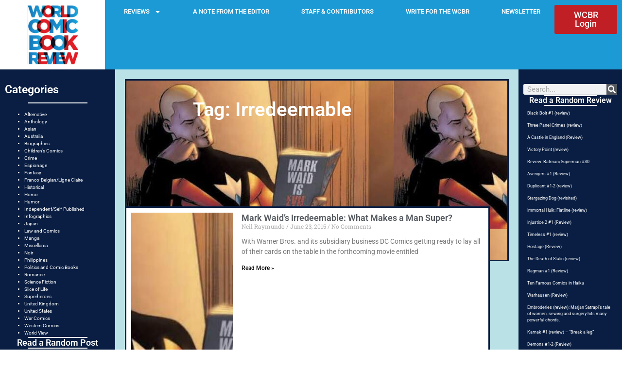

--- FILE ---
content_type: text/html; charset=UTF-8
request_url: https://www.worldcomicbookreview.com/tag/irredeemable/
body_size: 28071
content:
<!doctype html>
<html lang="en-US">
<head>
	<meta charset="UTF-8">
	<meta name="viewport" content="width=device-width, initial-scale=1">
	<link rel="profile" href="https://gmpg.org/xfn/11">
	<title>Irredeemable  - World Comic Book Review</title>
<meta name="robots" content="follow, noindex">
<meta property="og:url" content="https://www.worldcomicbookreview.com/tag/irredeemable/">
<meta property="og:site_name" content="World Comic Book Review">
<meta property="og:locale" content="en_US">
<meta property="og:type" content="object">
<meta property="og:title" content="Irredeemable  - World Comic Book Review">
<meta property="fb:pages" content="">
<meta property="fb:admins" content="">
<meta property="fb:app_id" content="">
<meta name="twitter:card" content="summary">
<meta name="twitter:site" content="">
<meta name="twitter:creator" content="">
<meta name="twitter:title" content="Irredeemable  - World Comic Book Review">
<link rel='dns-prefetch' href='//stats.wp.com' />
<link rel='dns-prefetch' href='//v0.wordpress.com' />
<link rel='dns-prefetch' href='//jetpack.wordpress.com' />
<link rel='dns-prefetch' href='//s0.wp.com' />
<link rel='dns-prefetch' href='//public-api.wordpress.com' />
<link rel='dns-prefetch' href='//0.gravatar.com' />
<link rel='dns-prefetch' href='//1.gravatar.com' />
<link rel='dns-prefetch' href='//2.gravatar.com' />
<link rel="alternate" type="application/rss+xml" title="World Comic Book Review &raquo; Feed" href="https://www.worldcomicbookreview.com/feed/" />
<link rel="alternate" type="application/rss+xml" title="World Comic Book Review &raquo; Comments Feed" href="https://www.worldcomicbookreview.com/comments/feed/" />
<link rel="alternate" type="application/rss+xml" title="World Comic Book Review &raquo; Irredeemable Tag Feed" href="https://www.worldcomicbookreview.com/tag/irredeemable/feed/" />
<style id='wp-img-auto-sizes-contain-inline-css'>
img:is([sizes=auto i],[sizes^="auto," i]){contain-intrinsic-size:3000px 1500px}
/*# sourceURL=wp-img-auto-sizes-contain-inline-css */
</style>

<style id='wp-emoji-styles-inline-css'>

	img.wp-smiley, img.emoji {
		display: inline !important;
		border: none !important;
		box-shadow: none !important;
		height: 1em !important;
		width: 1em !important;
		margin: 0 0.07em !important;
		vertical-align: -0.1em !important;
		background: none !important;
		padding: 0 !important;
	}
/*# sourceURL=wp-emoji-styles-inline-css */
</style>
<link rel='stylesheet' id='wp-block-library-css' href='https://www.worldcomicbookreview.com/wp-includes/css/dist/block-library/style.min.css?ver=83b9fa240f2e2dc29fb5005a4c573cfd' media='all' />
<link rel='stylesheet' id='mediaelement-css' href='https://www.worldcomicbookreview.com/wp-includes/js/mediaelement/mediaelementplayer-legacy.min.css?ver=4.2.17' media='all' />
<link rel='stylesheet' id='wp-mediaelement-css' href='https://www.worldcomicbookreview.com/wp-includes/js/mediaelement/wp-mediaelement.min.css?ver=83b9fa240f2e2dc29fb5005a4c573cfd' media='all' />
<style id='jetpack-sharing-buttons-style-inline-css'>
.jetpack-sharing-buttons__services-list{display:flex;flex-direction:row;flex-wrap:wrap;gap:0;list-style-type:none;margin:5px;padding:0}.jetpack-sharing-buttons__services-list.has-small-icon-size{font-size:12px}.jetpack-sharing-buttons__services-list.has-normal-icon-size{font-size:16px}.jetpack-sharing-buttons__services-list.has-large-icon-size{font-size:24px}.jetpack-sharing-buttons__services-list.has-huge-icon-size{font-size:36px}@media print{.jetpack-sharing-buttons__services-list{display:none!important}}.editor-styles-wrapper .wp-block-jetpack-sharing-buttons{gap:0;padding-inline-start:0}ul.jetpack-sharing-buttons__services-list.has-background{padding:1.25em 2.375em}
/*# sourceURL=https://www.worldcomicbookreview.com/wp-content/plugins/jetpack/_inc/blocks/sharing-buttons/view.css */
</style>
<style id='global-styles-inline-css'>
:root{--wp--preset--aspect-ratio--square: 1;--wp--preset--aspect-ratio--4-3: 4/3;--wp--preset--aspect-ratio--3-4: 3/4;--wp--preset--aspect-ratio--3-2: 3/2;--wp--preset--aspect-ratio--2-3: 2/3;--wp--preset--aspect-ratio--16-9: 16/9;--wp--preset--aspect-ratio--9-16: 9/16;--wp--preset--color--black: #000000;--wp--preset--color--cyan-bluish-gray: #abb8c3;--wp--preset--color--white: #ffffff;--wp--preset--color--pale-pink: #f78da7;--wp--preset--color--vivid-red: #cf2e2e;--wp--preset--color--luminous-vivid-orange: #ff6900;--wp--preset--color--luminous-vivid-amber: #fcb900;--wp--preset--color--light-green-cyan: #7bdcb5;--wp--preset--color--vivid-green-cyan: #00d084;--wp--preset--color--pale-cyan-blue: #8ed1fc;--wp--preset--color--vivid-cyan-blue: #0693e3;--wp--preset--color--vivid-purple: #9b51e0;--wp--preset--gradient--vivid-cyan-blue-to-vivid-purple: linear-gradient(135deg,rgb(6,147,227) 0%,rgb(155,81,224) 100%);--wp--preset--gradient--light-green-cyan-to-vivid-green-cyan: linear-gradient(135deg,rgb(122,220,180) 0%,rgb(0,208,130) 100%);--wp--preset--gradient--luminous-vivid-amber-to-luminous-vivid-orange: linear-gradient(135deg,rgb(252,185,0) 0%,rgb(255,105,0) 100%);--wp--preset--gradient--luminous-vivid-orange-to-vivid-red: linear-gradient(135deg,rgb(255,105,0) 0%,rgb(207,46,46) 100%);--wp--preset--gradient--very-light-gray-to-cyan-bluish-gray: linear-gradient(135deg,rgb(238,238,238) 0%,rgb(169,184,195) 100%);--wp--preset--gradient--cool-to-warm-spectrum: linear-gradient(135deg,rgb(74,234,220) 0%,rgb(151,120,209) 20%,rgb(207,42,186) 40%,rgb(238,44,130) 60%,rgb(251,105,98) 80%,rgb(254,248,76) 100%);--wp--preset--gradient--blush-light-purple: linear-gradient(135deg,rgb(255,206,236) 0%,rgb(152,150,240) 100%);--wp--preset--gradient--blush-bordeaux: linear-gradient(135deg,rgb(254,205,165) 0%,rgb(254,45,45) 50%,rgb(107,0,62) 100%);--wp--preset--gradient--luminous-dusk: linear-gradient(135deg,rgb(255,203,112) 0%,rgb(199,81,192) 50%,rgb(65,88,208) 100%);--wp--preset--gradient--pale-ocean: linear-gradient(135deg,rgb(255,245,203) 0%,rgb(182,227,212) 50%,rgb(51,167,181) 100%);--wp--preset--gradient--electric-grass: linear-gradient(135deg,rgb(202,248,128) 0%,rgb(113,206,126) 100%);--wp--preset--gradient--midnight: linear-gradient(135deg,rgb(2,3,129) 0%,rgb(40,116,252) 100%);--wp--preset--font-size--small: 13px;--wp--preset--font-size--medium: 20px;--wp--preset--font-size--large: 36px;--wp--preset--font-size--x-large: 42px;--wp--preset--spacing--20: 0.44rem;--wp--preset--spacing--30: 0.67rem;--wp--preset--spacing--40: 1rem;--wp--preset--spacing--50: 1.5rem;--wp--preset--spacing--60: 2.25rem;--wp--preset--spacing--70: 3.38rem;--wp--preset--spacing--80: 5.06rem;--wp--preset--shadow--natural: 6px 6px 9px rgba(0, 0, 0, 0.2);--wp--preset--shadow--deep: 12px 12px 50px rgba(0, 0, 0, 0.4);--wp--preset--shadow--sharp: 6px 6px 0px rgba(0, 0, 0, 0.2);--wp--preset--shadow--outlined: 6px 6px 0px -3px rgb(255, 255, 255), 6px 6px rgb(0, 0, 0);--wp--preset--shadow--crisp: 6px 6px 0px rgb(0, 0, 0);}:root { --wp--style--global--content-size: 800px;--wp--style--global--wide-size: 1200px; }:where(body) { margin: 0; }.wp-site-blocks > .alignleft { float: left; margin-right: 2em; }.wp-site-blocks > .alignright { float: right; margin-left: 2em; }.wp-site-blocks > .aligncenter { justify-content: center; margin-left: auto; margin-right: auto; }:where(.wp-site-blocks) > * { margin-block-start: 24px; margin-block-end: 0; }:where(.wp-site-blocks) > :first-child { margin-block-start: 0; }:where(.wp-site-blocks) > :last-child { margin-block-end: 0; }:root { --wp--style--block-gap: 24px; }:root :where(.is-layout-flow) > :first-child{margin-block-start: 0;}:root :where(.is-layout-flow) > :last-child{margin-block-end: 0;}:root :where(.is-layout-flow) > *{margin-block-start: 24px;margin-block-end: 0;}:root :where(.is-layout-constrained) > :first-child{margin-block-start: 0;}:root :where(.is-layout-constrained) > :last-child{margin-block-end: 0;}:root :where(.is-layout-constrained) > *{margin-block-start: 24px;margin-block-end: 0;}:root :where(.is-layout-flex){gap: 24px;}:root :where(.is-layout-grid){gap: 24px;}.is-layout-flow > .alignleft{float: left;margin-inline-start: 0;margin-inline-end: 2em;}.is-layout-flow > .alignright{float: right;margin-inline-start: 2em;margin-inline-end: 0;}.is-layout-flow > .aligncenter{margin-left: auto !important;margin-right: auto !important;}.is-layout-constrained > .alignleft{float: left;margin-inline-start: 0;margin-inline-end: 2em;}.is-layout-constrained > .alignright{float: right;margin-inline-start: 2em;margin-inline-end: 0;}.is-layout-constrained > .aligncenter{margin-left: auto !important;margin-right: auto !important;}.is-layout-constrained > :where(:not(.alignleft):not(.alignright):not(.alignfull)){max-width: var(--wp--style--global--content-size);margin-left: auto !important;margin-right: auto !important;}.is-layout-constrained > .alignwide{max-width: var(--wp--style--global--wide-size);}body .is-layout-flex{display: flex;}.is-layout-flex{flex-wrap: wrap;align-items: center;}.is-layout-flex > :is(*, div){margin: 0;}body .is-layout-grid{display: grid;}.is-layout-grid > :is(*, div){margin: 0;}body{padding-top: 0px;padding-right: 0px;padding-bottom: 0px;padding-left: 0px;}a:where(:not(.wp-element-button)){text-decoration: underline;}:root :where(.wp-element-button, .wp-block-button__link){background-color: #32373c;border-width: 0;color: #fff;font-family: inherit;font-size: inherit;font-style: inherit;font-weight: inherit;letter-spacing: inherit;line-height: inherit;padding-top: calc(0.667em + 2px);padding-right: calc(1.333em + 2px);padding-bottom: calc(0.667em + 2px);padding-left: calc(1.333em + 2px);text-decoration: none;text-transform: inherit;}.has-black-color{color: var(--wp--preset--color--black) !important;}.has-cyan-bluish-gray-color{color: var(--wp--preset--color--cyan-bluish-gray) !important;}.has-white-color{color: var(--wp--preset--color--white) !important;}.has-pale-pink-color{color: var(--wp--preset--color--pale-pink) !important;}.has-vivid-red-color{color: var(--wp--preset--color--vivid-red) !important;}.has-luminous-vivid-orange-color{color: var(--wp--preset--color--luminous-vivid-orange) !important;}.has-luminous-vivid-amber-color{color: var(--wp--preset--color--luminous-vivid-amber) !important;}.has-light-green-cyan-color{color: var(--wp--preset--color--light-green-cyan) !important;}.has-vivid-green-cyan-color{color: var(--wp--preset--color--vivid-green-cyan) !important;}.has-pale-cyan-blue-color{color: var(--wp--preset--color--pale-cyan-blue) !important;}.has-vivid-cyan-blue-color{color: var(--wp--preset--color--vivid-cyan-blue) !important;}.has-vivid-purple-color{color: var(--wp--preset--color--vivid-purple) !important;}.has-black-background-color{background-color: var(--wp--preset--color--black) !important;}.has-cyan-bluish-gray-background-color{background-color: var(--wp--preset--color--cyan-bluish-gray) !important;}.has-white-background-color{background-color: var(--wp--preset--color--white) !important;}.has-pale-pink-background-color{background-color: var(--wp--preset--color--pale-pink) !important;}.has-vivid-red-background-color{background-color: var(--wp--preset--color--vivid-red) !important;}.has-luminous-vivid-orange-background-color{background-color: var(--wp--preset--color--luminous-vivid-orange) !important;}.has-luminous-vivid-amber-background-color{background-color: var(--wp--preset--color--luminous-vivid-amber) !important;}.has-light-green-cyan-background-color{background-color: var(--wp--preset--color--light-green-cyan) !important;}.has-vivid-green-cyan-background-color{background-color: var(--wp--preset--color--vivid-green-cyan) !important;}.has-pale-cyan-blue-background-color{background-color: var(--wp--preset--color--pale-cyan-blue) !important;}.has-vivid-cyan-blue-background-color{background-color: var(--wp--preset--color--vivid-cyan-blue) !important;}.has-vivid-purple-background-color{background-color: var(--wp--preset--color--vivid-purple) !important;}.has-black-border-color{border-color: var(--wp--preset--color--black) !important;}.has-cyan-bluish-gray-border-color{border-color: var(--wp--preset--color--cyan-bluish-gray) !important;}.has-white-border-color{border-color: var(--wp--preset--color--white) !important;}.has-pale-pink-border-color{border-color: var(--wp--preset--color--pale-pink) !important;}.has-vivid-red-border-color{border-color: var(--wp--preset--color--vivid-red) !important;}.has-luminous-vivid-orange-border-color{border-color: var(--wp--preset--color--luminous-vivid-orange) !important;}.has-luminous-vivid-amber-border-color{border-color: var(--wp--preset--color--luminous-vivid-amber) !important;}.has-light-green-cyan-border-color{border-color: var(--wp--preset--color--light-green-cyan) !important;}.has-vivid-green-cyan-border-color{border-color: var(--wp--preset--color--vivid-green-cyan) !important;}.has-pale-cyan-blue-border-color{border-color: var(--wp--preset--color--pale-cyan-blue) !important;}.has-vivid-cyan-blue-border-color{border-color: var(--wp--preset--color--vivid-cyan-blue) !important;}.has-vivid-purple-border-color{border-color: var(--wp--preset--color--vivid-purple) !important;}.has-vivid-cyan-blue-to-vivid-purple-gradient-background{background: var(--wp--preset--gradient--vivid-cyan-blue-to-vivid-purple) !important;}.has-light-green-cyan-to-vivid-green-cyan-gradient-background{background: var(--wp--preset--gradient--light-green-cyan-to-vivid-green-cyan) !important;}.has-luminous-vivid-amber-to-luminous-vivid-orange-gradient-background{background: var(--wp--preset--gradient--luminous-vivid-amber-to-luminous-vivid-orange) !important;}.has-luminous-vivid-orange-to-vivid-red-gradient-background{background: var(--wp--preset--gradient--luminous-vivid-orange-to-vivid-red) !important;}.has-very-light-gray-to-cyan-bluish-gray-gradient-background{background: var(--wp--preset--gradient--very-light-gray-to-cyan-bluish-gray) !important;}.has-cool-to-warm-spectrum-gradient-background{background: var(--wp--preset--gradient--cool-to-warm-spectrum) !important;}.has-blush-light-purple-gradient-background{background: var(--wp--preset--gradient--blush-light-purple) !important;}.has-blush-bordeaux-gradient-background{background: var(--wp--preset--gradient--blush-bordeaux) !important;}.has-luminous-dusk-gradient-background{background: var(--wp--preset--gradient--luminous-dusk) !important;}.has-pale-ocean-gradient-background{background: var(--wp--preset--gradient--pale-ocean) !important;}.has-electric-grass-gradient-background{background: var(--wp--preset--gradient--electric-grass) !important;}.has-midnight-gradient-background{background: var(--wp--preset--gradient--midnight) !important;}.has-small-font-size{font-size: var(--wp--preset--font-size--small) !important;}.has-medium-font-size{font-size: var(--wp--preset--font-size--medium) !important;}.has-large-font-size{font-size: var(--wp--preset--font-size--large) !important;}.has-x-large-font-size{font-size: var(--wp--preset--font-size--x-large) !important;}
:root :where(.wp-block-pullquote){font-size: 1.5em;line-height: 1.6;}
/*# sourceURL=global-styles-inline-css */
</style>
<link rel='stylesheet' id='hello-elementor-css' href='https://www.worldcomicbookreview.com/wp-content/themes/hello-elementor/assets/css/reset.css?ver=3.4.5' media='all' />
<link rel='stylesheet' id='hello-elementor-theme-style-css' href='https://www.worldcomicbookreview.com/wp-content/themes/hello-elementor/assets/css/theme.css?ver=3.4.5' media='all' />
<link rel='stylesheet' id='hello-elementor-header-footer-css' href='https://www.worldcomicbookreview.com/wp-content/themes/hello-elementor/assets/css/header-footer.css?ver=3.4.5' media='all' />
<link rel='stylesheet' id='e-animation-pulse-shrink-css' href='https://www.worldcomicbookreview.com/wp-content/plugins/elementor/assets/lib/animations/styles/e-animation-pulse-shrink.min.css?ver=3.34.1' media='all' />
<link rel='stylesheet' id='e-animation-bounceIn-css' href='https://www.worldcomicbookreview.com/wp-content/plugins/elementor/assets/lib/animations/styles/bounceIn.min.css?ver=3.34.1' media='all' />
<link rel='stylesheet' id='elementor-frontend-css' href='https://www.worldcomicbookreview.com/wp-content/uploads/elementor/css/custom-frontend.min.css?ver=1768611597' media='all' />
<style id='elementor-frontend-inline-css'>
.elementor-kit-36624{--e-global-color-primary:#6EC1E4;--e-global-color-secondary:#54595F;--e-global-color-text:#7A7A7A;--e-global-color-accent:#61CE70;--e-global-color-137e6253:#4054B2;--e-global-color-7a265ed5:#23A455;--e-global-color-56b1da3c:#000;--e-global-color-11f42443:#FFF;--e-global-typography-primary-font-family:"Roboto";--e-global-typography-primary-font-weight:600;--e-global-typography-secondary-font-family:"Roboto Slab";--e-global-typography-secondary-font-weight:400;--e-global-typography-text-font-family:"Roboto";--e-global-typography-text-font-weight:400;--e-global-typography-accent-font-family:"Roboto";--e-global-typography-accent-font-weight:500;}.elementor-kit-36624 e-page-transition{background-color:#FFBC7D;}.elementor-section.elementor-section-boxed > .elementor-container{max-width:1140px;}.e-con{--container-max-width:1140px;}{}h1.entry-title{display:var(--page-title-display);}@media(max-width:1280px){.elementor-section.elementor-section-boxed > .elementor-container{max-width:1024px;}.e-con{--container-max-width:1024px;}}@media(max-width:767px){.elementor-section.elementor-section-boxed > .elementor-container{max-width:767px;}.e-con{--container-max-width:767px;}}
.elementor-39779 .elementor-element.elementor-element-7720e6e{--display:flex;--min-height:150px;--flex-direction:row;--container-widget-width:calc( ( 1 - var( --container-widget-flex-grow ) ) * 100% );--container-widget-height:100%;--container-widget-flex-grow:1;--container-widget-align-self:stretch;--flex-wrap-mobile:wrap;--justify-content:center;--align-items:center;--gap:0px 0px;--row-gap:0px;--column-gap:0px;--flex-wrap:nowrap;--margin-top:0px;--margin-bottom:0px;--margin-left:0px;--margin-right:0px;--padding-top:0px;--padding-bottom:0px;--padding-left:0px;--padding-right:0px;}.elementor-39779 .elementor-element.elementor-element-7720e6e:not(.elementor-motion-effects-element-type-background), .elementor-39779 .elementor-element.elementor-element-7720e6e > .elementor-motion-effects-container > .elementor-motion-effects-layer{background-color:#1B9AD5;}.elementor-39779 .elementor-element.elementor-element-1727b5b{--display:flex;--flex-direction:row;--container-widget-width:initial;--container-widget-height:100%;--container-widget-flex-grow:1;--container-widget-align-self:stretch;--flex-wrap-mobile:wrap;--margin-top:0px;--margin-bottom:0px;--margin-left:0px;--margin-right:0px;--padding-top:0px;--padding-bottom:0px;--padding-left:0px;--padding-right:0px;}.elementor-39779 .elementor-element.elementor-element-903659c{--display:flex;--justify-content:center;--gap:0px 0px;--row-gap:0px;--column-gap:0px;}.elementor-39779 .elementor-element.elementor-element-903659c:not(.elementor-motion-effects-element-type-background), .elementor-39779 .elementor-element.elementor-element-903659c > .elementor-motion-effects-container > .elementor-motion-effects-layer{background-color:#FFFFFF;}.elementor-widget-theme-site-logo .widget-image-caption{color:var( --e-global-color-text );font-family:var( --e-global-typography-text-font-family ), Sans-serif;font-weight:var( --e-global-typography-text-font-weight );}.elementor-39779 .elementor-element.elementor-element-2423da0 img{width:54%;}.elementor-39779 .elementor-element.elementor-element-37eb19c{--display:flex;--flex-direction:row;--container-widget-width:calc( ( 1 - var( --container-widget-flex-grow ) ) * 100% );--container-widget-height:100%;--container-widget-flex-grow:1;--container-widget-align-self:stretch;--flex-wrap-mobile:wrap;--justify-content:space-evenly;--align-items:center;--margin-top:0px;--margin-bottom:0px;--margin-left:0px;--margin-right:0px;}.elementor-39779 .elementor-element.elementor-element-37eb19c:not(.elementor-motion-effects-element-type-background), .elementor-39779 .elementor-element.elementor-element-37eb19c > .elementor-motion-effects-container > .elementor-motion-effects-layer{background-color:#1B9AD5;}.elementor-widget-nav-menu .elementor-nav-menu .elementor-item{font-family:var( --e-global-typography-primary-font-family ), Sans-serif;font-weight:var( --e-global-typography-primary-font-weight );}.elementor-widget-nav-menu .elementor-nav-menu--main .elementor-item{color:var( --e-global-color-text );fill:var( --e-global-color-text );}.elementor-widget-nav-menu .elementor-nav-menu--main .elementor-item:hover,
					.elementor-widget-nav-menu .elementor-nav-menu--main .elementor-item.elementor-item-active,
					.elementor-widget-nav-menu .elementor-nav-menu--main .elementor-item.highlighted,
					.elementor-widget-nav-menu .elementor-nav-menu--main .elementor-item:focus{color:var( --e-global-color-accent );fill:var( --e-global-color-accent );}.elementor-widget-nav-menu .elementor-nav-menu--main:not(.e--pointer-framed) .elementor-item:before,
					.elementor-widget-nav-menu .elementor-nav-menu--main:not(.e--pointer-framed) .elementor-item:after{background-color:var( --e-global-color-accent );}.elementor-widget-nav-menu .e--pointer-framed .elementor-item:before,
					.elementor-widget-nav-menu .e--pointer-framed .elementor-item:after{border-color:var( --e-global-color-accent );}.elementor-widget-nav-menu{--e-nav-menu-divider-color:var( --e-global-color-text );}.elementor-widget-nav-menu .elementor-nav-menu--dropdown .elementor-item, .elementor-widget-nav-menu .elementor-nav-menu--dropdown  .elementor-sub-item{font-family:var( --e-global-typography-accent-font-family ), Sans-serif;font-weight:var( --e-global-typography-accent-font-weight );}.elementor-39779 .elementor-element.elementor-element-e3bbf54{width:100%;max-width:100%;}.elementor-39779 .elementor-element.elementor-element-e3bbf54 .elementor-menu-toggle{margin:0 auto;background-color:#FFFFFF;}.elementor-39779 .elementor-element.elementor-element-e3bbf54 .elementor-nav-menu .elementor-item{font-family:"Roboto", Sans-serif;font-size:14px;font-weight:600;}.elementor-39779 .elementor-element.elementor-element-e3bbf54 .elementor-nav-menu--main .elementor-item{color:#FFFFFF;fill:#FFFFFF;}.elementor-39779 .elementor-element.elementor-element-e3bbf54 .elementor-nav-menu--main .elementor-item:hover,
					.elementor-39779 .elementor-element.elementor-element-e3bbf54 .elementor-nav-menu--main .elementor-item.elementor-item-active,
					.elementor-39779 .elementor-element.elementor-element-e3bbf54 .elementor-nav-menu--main .elementor-item.highlighted,
					.elementor-39779 .elementor-element.elementor-element-e3bbf54 .elementor-nav-menu--main .elementor-item:focus{color:#C02025;fill:#C02025;}.elementor-39779 .elementor-element.elementor-element-e3bbf54 .elementor-nav-menu--dropdown a, .elementor-39779 .elementor-element.elementor-element-e3bbf54 .elementor-menu-toggle{color:#FFFFFF;fill:#FFFFFF;}.elementor-39779 .elementor-element.elementor-element-e3bbf54 .elementor-nav-menu--dropdown{background-color:#1B9AD5;}.elementor-39779 .elementor-element.elementor-element-e3bbf54 .elementor-nav-menu--dropdown a:hover,
					.elementor-39779 .elementor-element.elementor-element-e3bbf54 .elementor-nav-menu--dropdown a:focus,
					.elementor-39779 .elementor-element.elementor-element-e3bbf54 .elementor-nav-menu--dropdown a.elementor-item-active,
					.elementor-39779 .elementor-element.elementor-element-e3bbf54 .elementor-nav-menu--dropdown a.highlighted,
					.elementor-39779 .elementor-element.elementor-element-e3bbf54 .elementor-menu-toggle:hover,
					.elementor-39779 .elementor-element.elementor-element-e3bbf54 .elementor-menu-toggle:focus{color:#1B9AD5;}.elementor-39779 .elementor-element.elementor-element-e3bbf54 .elementor-nav-menu--dropdown a:hover,
					.elementor-39779 .elementor-element.elementor-element-e3bbf54 .elementor-nav-menu--dropdown a:focus,
					.elementor-39779 .elementor-element.elementor-element-e3bbf54 .elementor-nav-menu--dropdown a.elementor-item-active,
					.elementor-39779 .elementor-element.elementor-element-e3bbf54 .elementor-nav-menu--dropdown a.highlighted{background-color:#033750;}.elementor-39779 .elementor-element.elementor-element-e3bbf54 .elementor-nav-menu--dropdown .elementor-item, .elementor-39779 .elementor-element.elementor-element-e3bbf54 .elementor-nav-menu--dropdown  .elementor-sub-item{font-family:"Roboto", Sans-serif;font-size:14px;font-weight:500;}.elementor-39779 .elementor-element.elementor-element-e3bbf54 div.elementor-menu-toggle{color:#1B9AD5;}.elementor-39779 .elementor-element.elementor-element-e3bbf54 div.elementor-menu-toggle svg{fill:#1B9AD5;}.elementor-widget-button .elementor-button{background-color:var( --e-global-color-accent );font-family:var( --e-global-typography-accent-font-family ), Sans-serif;font-weight:var( --e-global-typography-accent-font-weight );}.elementor-39779 .elementor-element.elementor-element-d0aea69 .elementor-button{background-color:#C02025;font-family:"Roboto", Sans-serif;font-size:18px;font-weight:500;}.elementor-theme-builder-content-area{height:400px;}.elementor-location-header:before, .elementor-location-footer:before{content:"";display:table;clear:both;}@media(max-width:1280px){.elementor-39779 .elementor-element.elementor-element-7720e6e{--min-height:59px;}.elementor-39779 .elementor-element.elementor-element-e3bbf54 .elementor-nav-menu .elementor-item{font-size:13px;}.elementor-39779 .elementor-element.elementor-element-e3bbf54 .elementor-nav-menu--main .elementor-item{padding-left:4px;padding-right:4px;padding-top:4px;padding-bottom:4px;}.elementor-39779 .elementor-element.elementor-element-e3bbf54{--e-nav-menu-horizontal-menu-item-margin:calc( 7px / 2 );}.elementor-39779 .elementor-element.elementor-element-e3bbf54 .elementor-nav-menu--main:not(.elementor-nav-menu--layout-horizontal) .elementor-nav-menu > li:not(:last-child){margin-bottom:7px;}}@media(max-width:767px){.elementor-39779 .elementor-element.elementor-element-2423da0 img{width:59%;}}@media(min-width:768px){.elementor-39779 .elementor-element.elementor-element-903659c{--width:20%;}}
.elementor-39950 .elementor-element.elementor-element-3a23508{--display:flex;--flex-direction:row;--container-widget-width:calc( ( 1 - var( --container-widget-flex-grow ) ) * 100% );--container-widget-height:100%;--container-widget-flex-grow:1;--container-widget-align-self:stretch;--flex-wrap-mobile:wrap;--align-items:stretch;--gap:5% 5%;--row-gap:5%;--column-gap:5%;border-style:solid;--border-style:solid;border-width:5px 0px 0px 0px;--border-top-width:5px;--border-right-width:0px;--border-bottom-width:0px;--border-left-width:0px;border-color:#FFFFFF;--border-color:#FFFFFF;--padding-top:2%;--padding-bottom:2%;--padding-left:2%;--padding-right:2%;}.elementor-39950 .elementor-element.elementor-element-3a23508:not(.elementor-motion-effects-element-type-background), .elementor-39950 .elementor-element.elementor-element-3a23508 > .elementor-motion-effects-container > .elementor-motion-effects-layer{background-color:#091E42;}.elementor-39950 .elementor-element.elementor-element-306e0332{--display:flex;--flex-direction:column;--container-widget-width:100%;--container-widget-height:initial;--container-widget-flex-grow:0;--container-widget-align-self:initial;--flex-wrap-mobile:wrap;--gap:20px 20px;--row-gap:20px;--column-gap:20px;--padding-top:0%;--padding-bottom:0%;--padding-left:0%;--padding-right:0%;}.elementor-widget-image .widget-image-caption{color:var( --e-global-color-text );font-family:var( --e-global-typography-text-font-family ), Sans-serif;font-weight:var( --e-global-typography-text-font-weight );}.elementor-39950 .elementor-element.elementor-element-3caa95db{text-align:start;}.elementor-39950 .elementor-element.elementor-element-3caa95db img{width:85px;}.elementor-widget-text-editor{font-family:var( --e-global-typography-text-font-family ), Sans-serif;font-weight:var( --e-global-typography-text-font-weight );color:var( --e-global-color-text );}.elementor-widget-text-editor.elementor-drop-cap-view-stacked .elementor-drop-cap{background-color:var( --e-global-color-primary );}.elementor-widget-text-editor.elementor-drop-cap-view-framed .elementor-drop-cap, .elementor-widget-text-editor.elementor-drop-cap-view-default .elementor-drop-cap{color:var( --e-global-color-primary );border-color:var( --e-global-color-primary );}.elementor-39950 .elementor-element.elementor-element-69c062ec{font-family:"Poppins", Sans-serif;font-size:14px;font-weight:300;text-transform:none;font-style:normal;text-decoration:none;line-height:22px;letter-spacing:0.76px;word-spacing:0px;color:#FFFFFF;}.elementor-39950 .elementor-element.elementor-element-70a0e560{--display:flex;--flex-direction:column;--container-widget-width:calc( ( 1 - var( --container-widget-flex-grow ) ) * 100% );--container-widget-height:initial;--container-widget-flex-grow:0;--container-widget-align-self:initial;--flex-wrap-mobile:wrap;--align-items:flex-start;--gap:20px 20px;--row-gap:20px;--column-gap:20px;--flex-wrap:wrap;--align-content:flex-start;--padding-top:0px;--padding-bottom:0px;--padding-left:0px;--padding-right:0px;}.elementor-widget-heading .elementor-heading-title{font-family:var( --e-global-typography-primary-font-family ), Sans-serif;font-weight:var( --e-global-typography-primary-font-weight );color:var( --e-global-color-primary );}.elementor-39950 .elementor-element.elementor-element-6e565010 .elementor-heading-title{font-family:"Nanum Gothic", Sans-serif;font-size:16px;font-weight:900;text-transform:uppercase;font-style:normal;text-decoration:none;line-height:19px;letter-spacing:0.87px;word-spacing:0px;color:#FFFFFF;}.elementor-39950 .elementor-element.elementor-element-c0063dd{columns:1;font-family:"Roboto", Sans-serif;font-weight:400;}.elementor-39950 .elementor-element.elementor-element-4159de22{--display:flex;--flex-direction:column;--container-widget-width:100%;--container-widget-height:initial;--container-widget-flex-grow:0;--container-widget-align-self:initial;--flex-wrap-mobile:wrap;--gap:20px 20px;--row-gap:20px;--column-gap:20px;--padding-top:0px;--padding-bottom:0px;--padding-left:0px;--padding-right:0px;}.elementor-39950 .elementor-element.elementor-element-6317817b .elementor-heading-title{font-family:"Nanum Gothic", Sans-serif;font-size:16px;font-weight:900;text-transform:uppercase;font-style:normal;text-decoration:none;line-height:19px;letter-spacing:0.87px;word-spacing:0px;color:#FFFFFF;}.elementor-39950 .elementor-element.elementor-element-a300272{--grid-template-columns:repeat(0, auto);text-align:left;--grid-column-gap:5px;--grid-row-gap:0px;}.elementor-39950 .elementor-element.elementor-element-2681c6e2{--display:flex;--flex-direction:column;--container-widget-width:100%;--container-widget-height:initial;--container-widget-flex-grow:0;--container-widget-align-self:initial;--flex-wrap-mobile:wrap;--gap:20px 20px;--row-gap:20px;--column-gap:20px;--padding-top:0px;--padding-bottom:0px;--padding-left:0px;--padding-right:0px;}.elementor-39950 .elementor-element.elementor-element-4698b353 .elementor-heading-title{font-family:"Nanum Gothic", Sans-serif;font-size:16px;font-weight:900;text-transform:uppercase;font-style:normal;text-decoration:none;line-height:19px;letter-spacing:0.87px;word-spacing:0px;color:#FFFFFF;}.elementor-39950 .elementor-element.elementor-element-667a9a8{font-family:"Poppins", Sans-serif;font-size:14px;font-weight:300;text-transform:none;font-style:normal;text-decoration:none;line-height:22px;letter-spacing:0.76px;word-spacing:0px;color:#DADADA;}.elementor-39950 .elementor-element.elementor-element-2b756d7{--display:flex;--flex-direction:row;--container-widget-width:initial;--container-widget-height:100%;--container-widget-flex-grow:1;--container-widget-align-self:stretch;--flex-wrap-mobile:wrap;--justify-content:center;}.elementor-39950 .elementor-element.elementor-element-2b756d7:not(.elementor-motion-effects-element-type-background), .elementor-39950 .elementor-element.elementor-element-2b756d7 > .elementor-motion-effects-container > .elementor-motion-effects-layer{background-color:#000000;}.elementor-39950 .elementor-element.elementor-element-09a1927{color:#FFFFFF;}.elementor-theme-builder-content-area{height:400px;}.elementor-location-header:before, .elementor-location-footer:before{content:"";display:table;clear:both;}@media(max-width:1280px){.elementor-39950 .elementor-element.elementor-element-3a23508{--justify-content:flex-start;--align-items:flex-start;--container-widget-width:calc( ( 1 - var( --container-widget-flex-grow ) ) * 100% );--gap:0px 0px;--row-gap:0px;--column-gap:0px;--flex-wrap:wrap;--margin-top:0px;--margin-bottom:0px;--margin-left:0px;--margin-right:0px;--padding-top:3%;--padding-bottom:3%;--padding-left:3%;--padding-right:3%;}.elementor-39950 .elementor-element.elementor-element-306e0332{--margin-top:0%;--margin-bottom:0%;--margin-left:0%;--margin-right:0%;}.elementor-39950 .elementor-element.elementor-element-69c062ec{margin:0px 0px calc(var(--kit-widget-spacing, 0px) + 0px) 0px;}.elementor-39950 .elementor-element.elementor-element-70a0e560{--margin-top:0%;--margin-bottom:0%;--margin-left:0%;--margin-right:0%;}.elementor-39950 .elementor-element.elementor-element-6e565010 .elementor-heading-title{font-size:14px;}.elementor-39950 .elementor-element.elementor-element-4159de22{--margin-top:0px;--margin-bottom:0px;--margin-left:0px;--margin-right:0px;}.elementor-39950 .elementor-element.elementor-element-6317817b .elementor-heading-title{font-size:14px;}.elementor-39950 .elementor-element.elementor-element-2681c6e2{--margin-top:0%;--margin-bottom:0%;--margin-left:0%;--margin-right:0%;}.elementor-39950 .elementor-element.elementor-element-4698b353 .elementor-heading-title{font-size:14px;}.elementor-39950 .elementor-element.elementor-element-667a9a8{margin:0px 0px calc(var(--kit-widget-spacing, 0px) + 0px) 0px;}}@media(max-width:767px){.elementor-39950 .elementor-element.elementor-element-3a23508{--gap:40px 40px;--row-gap:40px;--column-gap:40px;--margin-top:20%;--margin-bottom:5%;--margin-left:0%;--margin-right:0%;--padding-top:0%;--padding-bottom:0%;--padding-left:5%;--padding-right:5%;}.elementor-39950 .elementor-element.elementor-element-306e0332{--margin-top:0px;--margin-bottom:0px;--margin-left:0px;--margin-right:0px;}.elementor-39950 .elementor-element.elementor-element-69c062ec{font-size:12px;}.elementor-39950 .elementor-element.elementor-element-2681c6e2{--margin-top:0px;--margin-bottom:0px;--margin-left:0px;--margin-right:0px;}.elementor-39950 .elementor-element.elementor-element-667a9a8{font-size:12px;}}@media(min-width:768px){.elementor-39950 .elementor-element.elementor-element-306e0332{--width:40%;}.elementor-39950 .elementor-element.elementor-element-70a0e560{--width:30%;}.elementor-39950 .elementor-element.elementor-element-4159de22{--width:25%;}.elementor-39950 .elementor-element.elementor-element-2681c6e2{--width:35%;}}@media(max-width:1280px) and (min-width:768px){.elementor-39950 .elementor-element.elementor-element-306e0332{--width:25%;}.elementor-39950 .elementor-element.elementor-element-70a0e560{--width:25%;}.elementor-39950 .elementor-element.elementor-element-4159de22{--width:25%;}.elementor-39950 .elementor-element.elementor-element-2681c6e2{--width:25%;}}
.elementor-40065 .elementor-element.elementor-element-70ec86d{--display:flex;--flex-direction:row;--container-widget-width:initial;--container-widget-height:100%;--container-widget-flex-grow:1;--container-widget-align-self:stretch;--flex-wrap-mobile:wrap;--gap:0px 0px;--row-gap:0px;--column-gap:0px;--padding-top:0px;--padding-bottom:0px;--padding-left:0px;--padding-right:0px;}.elementor-40065 .elementor-element.elementor-element-70ec86d:not(.elementor-motion-effects-element-type-background), .elementor-40065 .elementor-element.elementor-element-70ec86d > .elementor-motion-effects-container > .elementor-motion-effects-layer{background-color:#BAE2E6;}.elementor-40065 .elementor-element.elementor-element-b765bac{--display:flex;--flex-direction:column;--container-widget-width:calc( ( 1 - var( --container-widget-flex-grow ) ) * 100% );--container-widget-height:initial;--container-widget-flex-grow:0;--container-widget-align-self:initial;--flex-wrap-mobile:wrap;--justify-content:flex-start;--align-items:center;}.elementor-40065 .elementor-element.elementor-element-b765bac:not(.elementor-motion-effects-element-type-background), .elementor-40065 .elementor-element.elementor-element-b765bac > .elementor-motion-effects-container > .elementor-motion-effects-layer{background-color:#091E42;}.elementor-widget-heading .elementor-heading-title{font-family:var( --e-global-typography-primary-font-family ), Sans-serif;font-weight:var( --e-global-typography-primary-font-weight );color:var( --e-global-color-primary );}.elementor-40065 .elementor-element.elementor-element-6e29c32{margin:20px 0px calc(var(--kit-widget-spacing, 0px) + 0px) 0px;}.elementor-40065 .elementor-element.elementor-element-6e29c32 .elementor-heading-title{font-family:"Roboto", Sans-serif;font-weight:600;color:#FFFFFF;}.elementor-widget-divider{--divider-color:var( --e-global-color-secondary );}.elementor-widget-divider .elementor-divider__text{color:var( --e-global-color-secondary );font-family:var( --e-global-typography-secondary-font-family ), Sans-serif;font-weight:var( --e-global-typography-secondary-font-weight );}.elementor-widget-divider.elementor-view-stacked .elementor-icon{background-color:var( --e-global-color-secondary );}.elementor-widget-divider.elementor-view-framed .elementor-icon, .elementor-widget-divider.elementor-view-default .elementor-icon{color:var( --e-global-color-secondary );border-color:var( --e-global-color-secondary );}.elementor-widget-divider.elementor-view-framed .elementor-icon, .elementor-widget-divider.elementor-view-default .elementor-icon svg{fill:var( --e-global-color-secondary );}.elementor-40065 .elementor-element.elementor-element-9211985{--divider-border-style:solid;--divider-color:#FFFFFF;--divider-border-width:2px;}.elementor-40065 .elementor-element.elementor-element-9211985 .elementor-divider-separator{width:56%;margin:0 auto;margin-center:0;}.elementor-40065 .elementor-element.elementor-element-9211985 .elementor-divider{text-align:center;padding-block-start:15px;padding-block-end:15px;}.elementor-widget-text-editor{font-family:var( --e-global-typography-text-font-family ), Sans-serif;font-weight:var( --e-global-typography-text-font-weight );color:var( --e-global-color-text );}.elementor-widget-text-editor.elementor-drop-cap-view-stacked .elementor-drop-cap{background-color:var( --e-global-color-primary );}.elementor-widget-text-editor.elementor-drop-cap-view-framed .elementor-drop-cap, .elementor-widget-text-editor.elementor-drop-cap-view-default .elementor-drop-cap{color:var( --e-global-color-primary );border-color:var( --e-global-color-primary );}.elementor-40065 .elementor-element.elementor-element-7bef99b{font-family:"Roboto", Sans-serif;font-weight:400;color:#FFFFFF;}.elementor-40065 .elementor-element.elementor-element-b5e2d64{--divider-border-style:solid;--divider-color:#FFFFFF;--divider-border-width:2px;}.elementor-40065 .elementor-element.elementor-element-b5e2d64 .elementor-divider-separator{width:56%;margin:0 auto;margin-center:0;}.elementor-40065 .elementor-element.elementor-element-b5e2d64 .elementor-divider{text-align:center;padding-block-start:1px;padding-block-end:1px;}.elementor-40065 .elementor-element.elementor-element-55041a9{margin:0px 0px calc(var(--kit-widget-spacing, 0px) + 0px) 0px;text-align:center;}.elementor-40065 .elementor-element.elementor-element-55041a9 .elementor-heading-title{font-family:"Roboto", Sans-serif;font-size:21px;font-weight:600;color:#FFFFFF;}.elementor-40065 .elementor-element.elementor-element-c141643{--divider-border-style:solid;--divider-color:#FFFFFF;--divider-border-width:2px;}.elementor-40065 .elementor-element.elementor-element-c141643 .elementor-divider-separator{width:56%;margin:0 auto;margin-center:0;}.elementor-40065 .elementor-element.elementor-element-c141643 .elementor-divider{text-align:center;padding-block-start:1px;padding-block-end:1px;}.elementor-widget-posts .elementor-button{background-color:var( --e-global-color-accent );font-family:var( --e-global-typography-accent-font-family ), Sans-serif;font-weight:var( --e-global-typography-accent-font-weight );}.elementor-widget-posts .elementor-post__title, .elementor-widget-posts .elementor-post__title a{color:var( --e-global-color-secondary );font-family:var( --e-global-typography-primary-font-family ), Sans-serif;font-weight:var( --e-global-typography-primary-font-weight );}.elementor-widget-posts .elementor-post__meta-data{font-family:var( --e-global-typography-secondary-font-family ), Sans-serif;font-weight:var( --e-global-typography-secondary-font-weight );}.elementor-widget-posts .elementor-post__excerpt p{font-family:var( --e-global-typography-text-font-family ), Sans-serif;font-weight:var( --e-global-typography-text-font-weight );}.elementor-widget-posts .elementor-post__read-more{color:var( --e-global-color-accent );}.elementor-widget-posts a.elementor-post__read-more{font-family:var( --e-global-typography-accent-font-family ), Sans-serif;font-weight:var( --e-global-typography-accent-font-weight );}.elementor-widget-posts .elementor-post__card .elementor-post__badge{background-color:var( --e-global-color-accent );font-family:var( --e-global-typography-accent-font-family ), Sans-serif;font-weight:var( --e-global-typography-accent-font-weight );}.elementor-widget-posts .elementor-pagination{font-family:var( --e-global-typography-secondary-font-family ), Sans-serif;font-weight:var( --e-global-typography-secondary-font-weight );}.elementor-widget-posts .e-load-more-message{font-family:var( --e-global-typography-secondary-font-family ), Sans-serif;font-weight:var( --e-global-typography-secondary-font-weight );}.elementor-40065 .elementor-element.elementor-element-a0a7d55{--grid-row-gap:0px;--grid-column-gap:25px;}.elementor-40065 .elementor-element.elementor-element-a0a7d55 > .elementor-widget-container{padding:8px 8px 8px 8px;}.elementor-40065 .elementor-element.elementor-element-a0a7d55 .elementor-posts-container .elementor-post__thumbnail{padding-bottom:calc( 1.23 * 100% );}.elementor-40065 .elementor-element.elementor-element-a0a7d55:after{content:"1.23";}.elementor-40065 .elementor-element.elementor-element-a0a7d55 .elementor-post__thumbnail__link{width:100%;}.elementor-40065 .elementor-element.elementor-element-a0a7d55 .elementor-post{padding:10px 10px 10px 10px;background-color:#FFFFFF;}.elementor-40065 .elementor-element.elementor-element-a0a7d55.elementor-posts--thumbnail-left .elementor-post__thumbnail__link{margin-right:20px;}.elementor-40065 .elementor-element.elementor-element-a0a7d55.elementor-posts--thumbnail-right .elementor-post__thumbnail__link{margin-left:20px;}.elementor-40065 .elementor-element.elementor-element-a0a7d55.elementor-posts--thumbnail-top .elementor-post__thumbnail__link{margin-bottom:20px;}.elementor-40065 .elementor-element.elementor-element-a0a7d55 .elementor-post__title, .elementor-40065 .elementor-element.elementor-element-a0a7d55 .elementor-post__title a{color:#020000;font-family:"Roboto", Sans-serif;font-size:17px;font-weight:bold;}.elementor-40065 .elementor-element.elementor-element-a0a7d55 .elementor-post__title{margin-bottom:12px;}.elementor-40065 .elementor-element.elementor-element-c18607b{--display:flex;--justify-content:flex-start;--align-items:center;--container-widget-width:calc( ( 1 - var( --container-widget-flex-grow ) ) * 100% );--gap:0px 0px;--row-gap:0px;--column-gap:0px;--margin-top:0px;--margin-bottom:0px;--margin-left:0px;--margin-right:0px;}.elementor-40065 .elementor-element.elementor-element-4aae0a1{--display:flex;--flex-direction:column;--container-widget-width:calc( ( 1 - var( --container-widget-flex-grow ) ) * 100% );--container-widget-height:initial;--container-widget-flex-grow:0;--container-widget-align-self:initial;--flex-wrap-mobile:wrap;--align-items:center;--flex-wrap:wrap;}.elementor-40065 .elementor-element.elementor-element-65b5a82{--display:flex;--min-height:375px;--justify-content:center;--overlay-opacity:0.23;--overlay-mix-blend-mode:multiply;border-style:solid;--border-style:solid;border-width:3px 3px 3px 3px;--border-top-width:3px;--border-right-width:3px;--border-bottom-width:3px;--border-left-width:3px;border-color:#091E42;--border-color:#091E42;}.elementor-40065 .elementor-element.elementor-element-65b5a82:not(.elementor-motion-effects-element-type-background), .elementor-40065 .elementor-element.elementor-element-65b5a82 > .elementor-motion-effects-container > .elementor-motion-effects-layer{background-color:#FFFFFF;}.elementor-40065 .elementor-element.elementor-element-65b5a82::before, .elementor-40065 .elementor-element.elementor-element-65b5a82 > .elementor-background-video-container::before, .elementor-40065 .elementor-element.elementor-element-65b5a82 > .e-con-inner > .elementor-background-video-container::before, .elementor-40065 .elementor-element.elementor-element-65b5a82 > .elementor-background-slideshow::before, .elementor-40065 .elementor-element.elementor-element-65b5a82 > .e-con-inner > .elementor-background-slideshow::before, .elementor-40065 .elementor-element.elementor-element-65b5a82 > .elementor-motion-effects-container > .elementor-motion-effects-layer::before{background-color:#000000;background-image:url("https://www.worldcomicbookreview.com/wp-content/uploads/2024/04/T41.jpg");--background-overlay:'';background-repeat:repeat;background-size:auto;}.elementor-40065 .elementor-element.elementor-element-65b5a82.e-con{--flex-grow:0;--flex-shrink:0;}.elementor-40065 .elementor-element.elementor-element-0476ef5{--display:flex;--flex-direction:row;--container-widget-width:initial;--container-widget-height:100%;--container-widget-flex-grow:1;--container-widget-align-self:stretch;--flex-wrap-mobile:wrap;--justify-content:center;--overlay-mix-blend-mode:multiply;}.elementor-40065 .elementor-element.elementor-element-8f7192f{--display:flex;--flex-direction:column;--container-widget-width:calc( ( 1 - var( --container-widget-flex-grow ) ) * 100% );--container-widget-height:initial;--container-widget-flex-grow:0;--container-widget-align-self:initial;--flex-wrap-mobile:wrap;--justify-content:center;--align-items:center;--overlay-opacity:0.77;--padding-top:20px;--padding-bottom:20px;--padding-left:20px;--padding-right:20px;}.elementor-40065 .elementor-element.elementor-element-8f7192f::before, .elementor-40065 .elementor-element.elementor-element-8f7192f > .elementor-background-video-container::before, .elementor-40065 .elementor-element.elementor-element-8f7192f > .e-con-inner > .elementor-background-video-container::before, .elementor-40065 .elementor-element.elementor-element-8f7192f > .elementor-background-slideshow::before, .elementor-40065 .elementor-element.elementor-element-8f7192f > .e-con-inner > .elementor-background-slideshow::before, .elementor-40065 .elementor-element.elementor-element-8f7192f > .elementor-motion-effects-container > .elementor-motion-effects-layer::before{background-color:#000000;--background-overlay:'';}.elementor-40065 .elementor-element.elementor-element-8f7192f.e-con{--flex-grow:0;--flex-shrink:1;}.elementor-widget-theme-archive-title .elementor-heading-title{font-family:var( --e-global-typography-primary-font-family ), Sans-serif;font-weight:var( --e-global-typography-primary-font-weight );color:var( --e-global-color-primary );}.elementor-40065 .elementor-element.elementor-element-b74156c .elementor-heading-title{color:#FFFFFF;}.elementor-40065 .elementor-element.elementor-element-a0c0ab6{--display:flex;border-style:solid;--border-style:solid;border-width:3px 3px 3px 3px;--border-top-width:3px;--border-right-width:3px;--border-bottom-width:3px;--border-left-width:3px;border-color:#091E42;--border-color:#091E42;--margin-top:-113px;--margin-bottom:0px;--margin-left:0px;--margin-right:0px;}.elementor-40065 .elementor-element.elementor-element-a0c0ab6:not(.elementor-motion-effects-element-type-background), .elementor-40065 .elementor-element.elementor-element-a0c0ab6 > .elementor-motion-effects-container > .elementor-motion-effects-layer{background-color:#FFFFFF;}.elementor-40065 .elementor-element.elementor-element-a0c0ab6.e-con{--flex-grow:0;--flex-shrink:0;}.elementor-widget-archive-posts .elementor-button{background-color:var( --e-global-color-accent );font-family:var( --e-global-typography-accent-font-family ), Sans-serif;font-weight:var( --e-global-typography-accent-font-weight );}.elementor-widget-archive-posts .elementor-post__title, .elementor-widget-archive-posts .elementor-post__title a{color:var( --e-global-color-secondary );font-family:var( --e-global-typography-primary-font-family ), Sans-serif;font-weight:var( --e-global-typography-primary-font-weight );}.elementor-widget-archive-posts .elementor-post__meta-data{font-family:var( --e-global-typography-secondary-font-family ), Sans-serif;font-weight:var( --e-global-typography-secondary-font-weight );}.elementor-widget-archive-posts .elementor-post__excerpt p{font-family:var( --e-global-typography-text-font-family ), Sans-serif;font-weight:var( --e-global-typography-text-font-weight );}.elementor-widget-archive-posts .elementor-post__read-more{color:var( --e-global-color-accent );}.elementor-widget-archive-posts a.elementor-post__read-more{font-family:var( --e-global-typography-accent-font-family ), Sans-serif;font-weight:var( --e-global-typography-accent-font-weight );}.elementor-widget-archive-posts .elementor-post__card .elementor-post__badge{background-color:var( --e-global-color-accent );font-family:var( --e-global-typography-accent-font-family ), Sans-serif;font-weight:var( --e-global-typography-accent-font-weight );}.elementor-widget-archive-posts .elementor-pagination{font-family:var( --e-global-typography-secondary-font-family ), Sans-serif;font-weight:var( --e-global-typography-secondary-font-weight );}.elementor-widget-archive-posts .e-load-more-message{font-family:var( --e-global-typography-secondary-font-family ), Sans-serif;font-weight:var( --e-global-typography-secondary-font-weight );}.elementor-widget-archive-posts .elementor-posts-nothing-found{color:var( --e-global-color-text );font-family:var( --e-global-typography-text-font-family ), Sans-serif;font-weight:var( --e-global-typography-text-font-weight );}.elementor-40065 .elementor-element.elementor-element-968773a{--grid-row-gap:22px;--grid-column-gap:10px;}.elementor-40065 .elementor-element.elementor-element-968773a .elementor-posts-container .elementor-post__thumbnail{padding-bottom:calc( 0.71 * 100% );}.elementor-40065 .elementor-element.elementor-element-968773a:after{content:"0.71";}.elementor-40065 .elementor-element.elementor-element-968773a .elementor-post__thumbnail__link{width:31%;}.elementor-40065 .elementor-element.elementor-element-968773a .elementor-post__meta-data span + span:before{content:"/";}.elementor-40065 .elementor-element.elementor-element-968773a.elementor-posts--thumbnail-left .elementor-post__thumbnail__link{margin-right:17px;}.elementor-40065 .elementor-element.elementor-element-968773a.elementor-posts--thumbnail-right .elementor-post__thumbnail__link{margin-left:17px;}.elementor-40065 .elementor-element.elementor-element-968773a.elementor-posts--thumbnail-top .elementor-post__thumbnail__link{margin-bottom:17px;}.elementor-40065 .elementor-element.elementor-element-968773a .elementor-post__read-more{color:#000000;}.elementor-40065 .elementor-element.elementor-element-968773a .elementor-pagination{text-align:center;}body:not(.rtl) .elementor-40065 .elementor-element.elementor-element-968773a .elementor-pagination .page-numbers:not(:first-child){margin-left:calc( 8px/2 );}body:not(.rtl) .elementor-40065 .elementor-element.elementor-element-968773a .elementor-pagination .page-numbers:not(:last-child){margin-right:calc( 8px/2 );}body.rtl .elementor-40065 .elementor-element.elementor-element-968773a .elementor-pagination .page-numbers:not(:first-child){margin-right:calc( 8px/2 );}body.rtl .elementor-40065 .elementor-element.elementor-element-968773a .elementor-pagination .page-numbers:not(:last-child){margin-left:calc( 8px/2 );}.elementor-40065 .elementor-element.elementor-element-8af20bb{--display:flex;}.elementor-40065 .elementor-element.elementor-element-8af20bb:not(.elementor-motion-effects-element-type-background), .elementor-40065 .elementor-element.elementor-element-8af20bb > .elementor-motion-effects-container > .elementor-motion-effects-layer{background-color:#091E42;}.elementor-widget-search-form input[type="search"].elementor-search-form__input{font-family:var( --e-global-typography-text-font-family ), Sans-serif;font-weight:var( --e-global-typography-text-font-weight );}.elementor-widget-search-form .elementor-search-form__input,
					.elementor-widget-search-form .elementor-search-form__icon,
					.elementor-widget-search-form .elementor-lightbox .dialog-lightbox-close-button,
					.elementor-widget-search-form .elementor-lightbox .dialog-lightbox-close-button:hover,
					.elementor-widget-search-form.elementor-search-form--skin-full_screen input[type="search"].elementor-search-form__input{color:var( --e-global-color-text );fill:var( --e-global-color-text );}.elementor-widget-search-form .elementor-search-form__submit{font-family:var( --e-global-typography-text-font-family ), Sans-serif;font-weight:var( --e-global-typography-text-font-weight );background-color:var( --e-global-color-secondary );}.elementor-40065 .elementor-element.elementor-element-02da153{margin:20px 0px calc(var(--kit-widget-spacing, 0px) + 0px) 0px;}.elementor-40065 .elementor-element.elementor-element-02da153 .elementor-search-form__container{min-height:22px;}.elementor-40065 .elementor-element.elementor-element-02da153 .elementor-search-form__submit{min-width:22px;}body:not(.rtl) .elementor-40065 .elementor-element.elementor-element-02da153 .elementor-search-form__icon{padding-left:calc(22px / 3);}body.rtl .elementor-40065 .elementor-element.elementor-element-02da153 .elementor-search-form__icon{padding-right:calc(22px / 3);}.elementor-40065 .elementor-element.elementor-element-02da153 .elementor-search-form__input, .elementor-40065 .elementor-element.elementor-element-02da153.elementor-search-form--button-type-text .elementor-search-form__submit{padding-left:calc(22px / 3);padding-right:calc(22px / 3);}.elementor-40065 .elementor-element.elementor-element-02da153:not(.elementor-search-form--skin-full_screen) .elementor-search-form__container{border-radius:3px;}.elementor-40065 .elementor-element.elementor-element-02da153.elementor-search-form--skin-full_screen input[type="search"].elementor-search-form__input{border-radius:3px;}.elementor-40065 .elementor-element.elementor-element-9f25bdc{--divider-border-style:solid;--divider-color:#FFFFFF;--divider-border-width:2px;}.elementor-40065 .elementor-element.elementor-element-9f25bdc .elementor-divider-separator{width:56%;margin:0 auto;margin-center:0;}.elementor-40065 .elementor-element.elementor-element-9f25bdc .elementor-divider{text-align:center;padding-block-start:1px;padding-block-end:1px;}.elementor-40065 .elementor-element.elementor-element-41695ad{margin:0px 0px calc(var(--kit-widget-spacing, 0px) + 0px) 0px;text-align:center;}.elementor-40065 .elementor-element.elementor-element-41695ad .elementor-heading-title{font-family:"Roboto", Sans-serif;font-size:21px;font-weight:600;color:#FFFFFF;}.elementor-40065 .elementor-element.elementor-element-4a4d3d1{--divider-border-style:solid;--divider-color:#FFFFFF;--divider-border-width:2px;}.elementor-40065 .elementor-element.elementor-element-4a4d3d1 .elementor-divider-separator{width:56%;margin:0 auto;margin-center:0;}.elementor-40065 .elementor-element.elementor-element-4a4d3d1 .elementor-divider{text-align:center;padding-block-start:1px;padding-block-end:1px;}.elementor-40065 .elementor-element.elementor-element-3399aa1{--grid-row-gap:0px;--grid-column-gap:25px;}.elementor-40065 .elementor-element.elementor-element-3399aa1 > .elementor-widget-container{padding:8px 8px 8px 8px;}.elementor-40065 .elementor-element.elementor-element-3399aa1 .elementor-post__title, .elementor-40065 .elementor-element.elementor-element-3399aa1 .elementor-post__title a{color:#FFFFFF;font-family:"Roboto", Sans-serif;font-size:14px;font-weight:normal;}.elementor-40065 .elementor-element.elementor-element-3399aa1 .elementor-post__title{margin-bottom:12px;}@media(min-width:768px){.elementor-40065 .elementor-element.elementor-element-b765bac{--width:24%;}.elementor-40065 .elementor-element.elementor-element-0476ef5{--content-width:100%;}.elementor-40065 .elementor-element.elementor-element-8f7192f{--width:74%;}.elementor-40065 .elementor-element.elementor-element-a0c0ab6{--width:95%;}.elementor-40065 .elementor-element.elementor-element-8af20bb{--width:25%;}}@media(max-width:1280px) and (min-width:768px){.elementor-40065 .elementor-element.elementor-element-b765bac{--width:28%;}}@media(max-width:1280px){.elementor-40065 .elementor-element.elementor-element-6e29c32 .elementor-heading-title{font-size:23px;}.elementor-40065 .elementor-element.elementor-element-7bef99b{font-size:10px;}.elementor-40065 .elementor-element.elementor-element-55041a9 .elementor-heading-title{font-size:18px;}.elementor-40065 .elementor-element.elementor-element-a0a7d55 .elementor-posts-container .elementor-post__thumbnail{padding-bottom:calc( 1 * 100% );}.elementor-40065 .elementor-element.elementor-element-a0a7d55:after{content:"1";}.elementor-40065 .elementor-element.elementor-element-968773a .elementor-posts-container .elementor-post__thumbnail{padding-bottom:calc( 2 * 100% );}.elementor-40065 .elementor-element.elementor-element-968773a:after{content:"2";}.elementor-40065 .elementor-element.elementor-element-968773a .elementor-post__thumbnail__link{width:29%;}.elementor-40065 .elementor-element.elementor-element-41695ad .elementor-heading-title{font-size:16px;}.elementor-40065 .elementor-element.elementor-element-3399aa1 .elementor-post__title, .elementor-40065 .elementor-element.elementor-element-3399aa1 .elementor-post__title a{font-size:9px;}}@media(max-width:767px){.elementor-40065 .elementor-element.elementor-element-a0a7d55 .elementor-posts-container .elementor-post__thumbnail{padding-bottom:calc( 0.5 * 100% );}.elementor-40065 .elementor-element.elementor-element-a0a7d55:after{content:"0.5";}.elementor-40065 .elementor-element.elementor-element-a0a7d55 .elementor-post__thumbnail__link{width:100%;}.elementor-40065 .elementor-element.elementor-element-968773a .elementor-posts-container .elementor-post__thumbnail{padding-bottom:calc( 2 * 100% );}.elementor-40065 .elementor-element.elementor-element-968773a:after{content:"2";}.elementor-40065 .elementor-element.elementor-element-968773a .elementor-post__thumbnail__link{width:26%;}}
.elementor-40065 .elementor-element.elementor-element-65b5a82:not(.elementor-motion-effects-element-type-background), .elementor-40065 .elementor-element.elementor-element-65b5a82 > .elementor-motion-effects-container > .elementor-motion-effects-layer{background-image:url("https://www.worldcomicbookreview.com/wp-content/uploads/2015/07/Irredeemable-Review.jpg");}
/*# sourceURL=elementor-frontend-inline-css */
</style>
<link rel='stylesheet' id='widget-image-css' href='https://www.worldcomicbookreview.com/wp-content/plugins/elementor/assets/css/widget-image.min.css?ver=3.34.1' media='all' />
<link rel='stylesheet' id='widget-nav-menu-css' href='https://www.worldcomicbookreview.com/wp-content/uploads/elementor/css/custom-pro-widget-nav-menu.min.css?ver=1768611597' media='all' />
<link rel='stylesheet' id='e-animation-grow-css' href='https://www.worldcomicbookreview.com/wp-content/plugins/elementor/assets/lib/animations/styles/e-animation-grow.min.css?ver=3.34.1' media='all' />
<link rel='stylesheet' id='widget-heading-css' href='https://www.worldcomicbookreview.com/wp-content/plugins/elementor/assets/css/widget-heading.min.css?ver=3.34.1' media='all' />
<link rel='stylesheet' id='widget-social-icons-css' href='https://www.worldcomicbookreview.com/wp-content/plugins/elementor/assets/css/widget-social-icons.min.css?ver=3.34.1' media='all' />
<link rel='stylesheet' id='e-apple-webkit-css' href='https://www.worldcomicbookreview.com/wp-content/uploads/elementor/css/custom-apple-webkit.min.css?ver=1768611597' media='all' />
<link rel='stylesheet' id='widget-divider-css' href='https://www.worldcomicbookreview.com/wp-content/plugins/elementor/assets/css/widget-divider.min.css?ver=3.34.1' media='all' />
<link rel='stylesheet' id='widget-posts-css' href='https://www.worldcomicbookreview.com/wp-content/plugins/pro-elements/assets/css/widget-posts.min.css?ver=3.32.1' media='all' />
<link rel='stylesheet' id='widget-search-form-css' href='https://www.worldcomicbookreview.com/wp-content/plugins/pro-elements/assets/css/widget-search-form.min.css?ver=3.32.1' media='all' />
<link rel='stylesheet' id='font-awesome-5-all-css' href='https://www.worldcomicbookreview.com/wp-content/plugins/elementor/assets/lib/font-awesome/css/all.min.css?ver=3.34.1' media='all' />
<link rel='stylesheet' id='font-awesome-4-shim-css' href='https://www.worldcomicbookreview.com/wp-content/plugins/elementor/assets/lib/font-awesome/css/v4-shims.min.css?ver=3.34.1' media='all' />
<link rel='stylesheet' id='elementor-gf-local-roboto-css' href='https://www.worldcomicbookreview.com/wp-content/uploads/elementor/google-fonts/css/roboto.css?ver=1742258565' media='all' />
<link rel='stylesheet' id='elementor-gf-local-robotoslab-css' href='https://www.worldcomicbookreview.com/wp-content/uploads/elementor/google-fonts/css/robotoslab.css?ver=1742258570' media='all' />
<link rel='stylesheet' id='elementor-gf-local-poppins-css' href='https://www.worldcomicbookreview.com/wp-content/uploads/elementor/google-fonts/css/poppins.css?ver=1742258573' media='all' />
<link rel='stylesheet' id='elementor-gf-local-nanumgothic-css' href='https://www.worldcomicbookreview.com/wp-content/uploads/elementor/google-fonts/css/nanumgothic.css?ver=1742258594' media='all' />
<script src="https://www.worldcomicbookreview.com/wp-content/plugins/shortcode-for-current-date/dist/script.js?ver=83b9fa240f2e2dc29fb5005a4c573cfd" id="shortcode-for-current-date-script-js"></script>
<script src="https://www.worldcomicbookreview.com/wp-includes/js/jquery/jquery.min.js?ver=3.7.1" id="jquery-core-js"></script>
<script src="https://www.worldcomicbookreview.com/wp-includes/js/jquery/jquery-migrate.min.js?ver=3.4.1" id="jquery-migrate-js"></script>
<script src="https://www.worldcomicbookreview.com/wp-content/plugins/elementor/assets/lib/font-awesome/js/v4-shims.min.js?ver=3.34.1" id="font-awesome-4-shim-js"></script>
<link rel="https://api.w.org/" href="https://www.worldcomicbookreview.com/wp-json/" /><link rel="alternate" title="JSON" type="application/json" href="https://www.worldcomicbookreview.com/wp-json/wp/v2/tags/60" /><link rel="EditURI" type="application/rsd+xml" title="RSD" href="https://www.worldcomicbookreview.com/xmlrpc.php?rsd" />

	<style>img#wpstats{display:none}</style>
		<meta name="generator" content="Elementor 3.34.1; features: e_font_icon_svg, additional_custom_breakpoints; settings: css_print_method-internal, google_font-enabled, font_display-auto">
<link rel="icon" href="https://www.worldcomicbookreview.com/wp-content/uploads/2019/08/World-Comic-Book-Review-Logo-SMALL-150x150.png" sizes="32x32" />
<link rel="icon" href="https://www.worldcomicbookreview.com/wp-content/uploads/2019/08/World-Comic-Book-Review-Logo-SMALL.png" sizes="192x192" />
<link rel="apple-touch-icon" href="https://www.worldcomicbookreview.com/wp-content/uploads/2019/08/World-Comic-Book-Review-Logo-SMALL.png" />
<meta name="msapplication-TileImage" content="https://www.worldcomicbookreview.com/wp-content/uploads/2019/08/World-Comic-Book-Review-Logo-SMALL.png" />
</head>
<body class="archive tag tag-irredeemable tag-60 wp-custom-logo wp-embed-responsive wp-theme-hello-elementor hello-elementor-default elementor-page-40065 elementor-default elementor-template-full-width elementor-kit-36624">


<a class="skip-link screen-reader-text" href="#content">Skip to content</a>

		<header data-elementor-type="header" data-elementor-id="39779" class="elementor elementor-39779 elementor-location-header" data-elementor-post-type="elementor_library">
			<div class="elementor-element elementor-element-7720e6e e-con-full e-flex e-con e-parent" data-id="7720e6e" data-element_type="container" data-settings="{&quot;background_background&quot;:&quot;classic&quot;}">
		<div class="elementor-element elementor-element-1727b5b e-con-full e-flex e-con e-child" data-id="1727b5b" data-element_type="container">
		<div class="elementor-element elementor-element-903659c e-con-full e-flex e-con e-child" data-id="903659c" data-element_type="container" data-settings="{&quot;background_background&quot;:&quot;classic&quot;}">
				<div class="elementor-element elementor-element-2423da0 elementor-invisible elementor-widget elementor-widget-theme-site-logo elementor-widget-image" data-id="2423da0" data-element_type="widget" data-settings="{&quot;_animation&quot;:&quot;bounceIn&quot;}" data-widget_type="theme-site-logo.default">
											<a href="https://www.worldcomicbookreview.com">
			<img fetchpriority="high" width="546" height="634" src="https://www.worldcomicbookreview.com/wp-content/uploads/2025/01/WCBR-logo.jpg" class="elementor-animation-pulse-shrink attachment-full size-full wp-image-40802" alt="" srcset="https://www.worldcomicbookreview.com/wp-content/uploads/2025/01/WCBR-logo.jpg 546w, https://www.worldcomicbookreview.com/wp-content/uploads/2025/01/WCBR-logo-258x300.jpg 258w" sizes="(max-width: 546px) 100vw, 546px" />				</a>
											</div>
				</div>
		<div class="elementor-element elementor-element-37eb19c e-con-full e-flex e-con e-child" data-id="37eb19c" data-element_type="container" data-settings="{&quot;background_background&quot;:&quot;classic&quot;}">
				<div class="elementor-element elementor-element-e3bbf54 elementor-nav-menu--stretch elementor-nav-menu__align-justify elementor-widget__width-inherit elementor-nav-menu--dropdown-mobile elementor-nav-menu__text-align-aside elementor-nav-menu--toggle elementor-nav-menu--burger elementor-widget elementor-widget-nav-menu" data-id="e3bbf54" data-element_type="widget" data-settings="{&quot;full_width&quot;:&quot;stretch&quot;,&quot;layout&quot;:&quot;horizontal&quot;,&quot;submenu_icon&quot;:{&quot;value&quot;:&quot;&lt;svg aria-hidden=\&quot;true\&quot; class=\&quot;e-font-icon-svg e-fas-caret-down\&quot; viewBox=\&quot;0 0 320 512\&quot; xmlns=\&quot;http:\/\/www.w3.org\/2000\/svg\&quot;&gt;&lt;path d=\&quot;M31.3 192h257.3c17.8 0 26.7 21.5 14.1 34.1L174.1 354.8c-7.8 7.8-20.5 7.8-28.3 0L17.2 226.1C4.6 213.5 13.5 192 31.3 192z\&quot;&gt;&lt;\/path&gt;&lt;\/svg&gt;&quot;,&quot;library&quot;:&quot;fa-solid&quot;},&quot;toggle&quot;:&quot;burger&quot;}" data-widget_type="nav-menu.default">
								<nav aria-label="Menu" class="elementor-nav-menu--main elementor-nav-menu__container elementor-nav-menu--layout-horizontal e--pointer-none">
				<ul id="menu-1-e3bbf54" class="elementor-nav-menu"><li class="menu-item menu-item-type-custom menu-item-object-custom menu-item-has-children menu-item-36743"><a href="#" class="elementor-item elementor-item-anchor">REVIEWS</a>
<ul class="sub-menu elementor-nav-menu--dropdown">
	<li class="menu-item menu-item-type-custom menu-item-object-custom menu-item-36744"><a href="https://www.worldcomicbookreview.com/category/superheroes/" class="elementor-sub-item">SUPERHEROES</a></li>
	<li class="menu-item menu-item-type-custom menu-item-object-custom menu-item-36745"><a href="https://www.worldcomicbookreview.com/category/fantasy/" class="elementor-sub-item">FANTASY</a></li>
	<li class="menu-item menu-item-type-custom menu-item-object-custom menu-item-36746"><a href="https://www.worldcomicbookreview.com/category/historical/" class="elementor-sub-item">HISTORICAL</a></li>
	<li class="menu-item menu-item-type-custom menu-item-object-custom menu-item-36749"><a href="https://www.worldcomicbookreview.com/category/science-fiction/" class="elementor-sub-item">SCIENCE FICTION</a></li>
	<li class="menu-item menu-item-type-custom menu-item-object-custom menu-item-36748"><a href="https://www.worldcomicbookreview.com/category/humor/" class="elementor-sub-item">HUMOR</a></li>
	<li class="menu-item menu-item-type-custom menu-item-object-custom menu-item-36750"><a href="https://www.worldcomicbookreview.com/category/romance/" class="elementor-sub-item">ROMANCE</a></li>
	<li class="menu-item menu-item-type-custom menu-item-object-custom menu-item-36751"><a href="https://www.worldcomicbookreview.com/category/independentself-published/" class="elementor-sub-item">INDEPENDENT/SELF-PUBLISHED</a></li>
	<li class="menu-item menu-item-type-custom menu-item-object-custom menu-item-36747"><a href="https://www.worldcomicbookreview.com/category/horror/" class="elementor-sub-item">HORROR</a></li>
</ul>
</li>
<li class="menu-item menu-item-type-post_type menu-item-object-page menu-item-36619"><a href="https://www.worldcomicbookreview.com/a-note-from-the-editor/" class="elementor-item">A NOTE FROM THE EDITOR</a></li>
<li class="menu-item menu-item-type-custom menu-item-object-custom menu-item-36785"><a href="https://www.worldcomicbookreview.com/staff" class="elementor-item">STAFF &#038; CONTRIBUTORS</a></li>
<li class="menu-item menu-item-type-post_type menu-item-object-page menu-item-36620"><a href="https://www.worldcomicbookreview.com/writing-for-the-world-comic-book-review-and-editorial-policy/" class="elementor-item">WRITE FOR THE WCBR</a></li>
<li class="menu-item menu-item-type-post_type menu-item-object-page menu-item-36617"><a href="https://www.worldcomicbookreview.com/the-other-side-of-the-world-our-infrequent-newsletter/" class="elementor-item">NEWSLETTER</a></li>
</ul>			</nav>
					<div class="elementor-menu-toggle" role="button" tabindex="0" aria-label="Menu Toggle" aria-expanded="false">
			<svg aria-hidden="true" role="presentation" class="elementor-menu-toggle__icon--open e-font-icon-svg e-eicon-menu-bar" viewBox="0 0 1000 1000" xmlns="http://www.w3.org/2000/svg"><path d="M104 333H896C929 333 958 304 958 271S929 208 896 208H104C71 208 42 237 42 271S71 333 104 333ZM104 583H896C929 583 958 554 958 521S929 458 896 458H104C71 458 42 487 42 521S71 583 104 583ZM104 833H896C929 833 958 804 958 771S929 708 896 708H104C71 708 42 737 42 771S71 833 104 833Z"></path></svg><svg aria-hidden="true" role="presentation" class="elementor-menu-toggle__icon--close e-font-icon-svg e-eicon-close" viewBox="0 0 1000 1000" xmlns="http://www.w3.org/2000/svg"><path d="M742 167L500 408 258 167C246 154 233 150 217 150 196 150 179 158 167 167 154 179 150 196 150 212 150 229 154 242 171 254L408 500 167 742C138 771 138 800 167 829 196 858 225 858 254 829L496 587 738 829C750 842 767 846 783 846 800 846 817 842 829 829 842 817 846 804 846 783 846 767 842 750 829 737L588 500 833 258C863 229 863 200 833 171 804 137 775 137 742 167Z"></path></svg>		</div>
					<nav class="elementor-nav-menu--dropdown elementor-nav-menu__container" aria-hidden="true">
				<ul id="menu-2-e3bbf54" class="elementor-nav-menu"><li class="menu-item menu-item-type-custom menu-item-object-custom menu-item-has-children menu-item-36743"><a href="#" class="elementor-item elementor-item-anchor" tabindex="-1">REVIEWS</a>
<ul class="sub-menu elementor-nav-menu--dropdown">
	<li class="menu-item menu-item-type-custom menu-item-object-custom menu-item-36744"><a href="https://www.worldcomicbookreview.com/category/superheroes/" class="elementor-sub-item" tabindex="-1">SUPERHEROES</a></li>
	<li class="menu-item menu-item-type-custom menu-item-object-custom menu-item-36745"><a href="https://www.worldcomicbookreview.com/category/fantasy/" class="elementor-sub-item" tabindex="-1">FANTASY</a></li>
	<li class="menu-item menu-item-type-custom menu-item-object-custom menu-item-36746"><a href="https://www.worldcomicbookreview.com/category/historical/" class="elementor-sub-item" tabindex="-1">HISTORICAL</a></li>
	<li class="menu-item menu-item-type-custom menu-item-object-custom menu-item-36749"><a href="https://www.worldcomicbookreview.com/category/science-fiction/" class="elementor-sub-item" tabindex="-1">SCIENCE FICTION</a></li>
	<li class="menu-item menu-item-type-custom menu-item-object-custom menu-item-36748"><a href="https://www.worldcomicbookreview.com/category/humor/" class="elementor-sub-item" tabindex="-1">HUMOR</a></li>
	<li class="menu-item menu-item-type-custom menu-item-object-custom menu-item-36750"><a href="https://www.worldcomicbookreview.com/category/romance/" class="elementor-sub-item" tabindex="-1">ROMANCE</a></li>
	<li class="menu-item menu-item-type-custom menu-item-object-custom menu-item-36751"><a href="https://www.worldcomicbookreview.com/category/independentself-published/" class="elementor-sub-item" tabindex="-1">INDEPENDENT/SELF-PUBLISHED</a></li>
	<li class="menu-item menu-item-type-custom menu-item-object-custom menu-item-36747"><a href="https://www.worldcomicbookreview.com/category/horror/" class="elementor-sub-item" tabindex="-1">HORROR</a></li>
</ul>
</li>
<li class="menu-item menu-item-type-post_type menu-item-object-page menu-item-36619"><a href="https://www.worldcomicbookreview.com/a-note-from-the-editor/" class="elementor-item" tabindex="-1">A NOTE FROM THE EDITOR</a></li>
<li class="menu-item menu-item-type-custom menu-item-object-custom menu-item-36785"><a href="https://www.worldcomicbookreview.com/staff" class="elementor-item" tabindex="-1">STAFF &#038; CONTRIBUTORS</a></li>
<li class="menu-item menu-item-type-post_type menu-item-object-page menu-item-36620"><a href="https://www.worldcomicbookreview.com/writing-for-the-world-comic-book-review-and-editorial-policy/" class="elementor-item" tabindex="-1">WRITE FOR THE WCBR</a></li>
<li class="menu-item menu-item-type-post_type menu-item-object-page menu-item-36617"><a href="https://www.worldcomicbookreview.com/the-other-side-of-the-world-our-infrequent-newsletter/" class="elementor-item" tabindex="-1">NEWSLETTER</a></li>
</ul>			</nav>
						</div>
				<div class="elementor-element elementor-element-d0aea69 elementor-align-center elementor-widget elementor-widget-button" data-id="d0aea69" data-element_type="widget" data-widget_type="button.default">
										<a class="elementor-button elementor-button-link elementor-size-sm elementor-animation-grow" href="https://www.worldcomicbookreview.com/wcbr">
						<span class="elementor-button-content-wrapper">
									<span class="elementor-button-text">WCBR Login</span>
					</span>
					</a>
								</div>
				</div>
				</div>
				</div>
				</header>
				<div data-elementor-type="archive" data-elementor-id="40065" class="elementor elementor-40065 elementor-location-archive" data-elementor-post-type="elementor_library">
			<div class="elementor-element elementor-element-70ec86d e-con-full e-flex e-con e-parent" data-id="70ec86d" data-element_type="container" data-settings="{&quot;background_background&quot;:&quot;classic&quot;}">
		<div class="elementor-element elementor-element-b765bac e-con-full elementor-hidden-mobile e-flex e-con e-child" data-id="b765bac" data-element_type="container" data-settings="{&quot;background_background&quot;:&quot;classic&quot;}">
				<div class="elementor-element elementor-element-6e29c32 elementor-widget elementor-widget-heading" data-id="6e29c32" data-element_type="widget" data-widget_type="heading.default">
					<h2 class="elementor-heading-title elementor-size-default">Categories</h2>				</div>
				<div class="elementor-element elementor-element-9211985 elementor-widget-divider--view-line elementor-widget elementor-widget-divider" data-id="9211985" data-element_type="widget" data-widget_type="divider.default">
							<div class="elementor-divider">
			<span class="elementor-divider-separator">
						</span>
		</div>
						</div>
				<div class="elementor-element elementor-element-7bef99b elementor-widget elementor-widget-text-editor" data-id="7bef99b" data-element_type="widget" data-widget_type="text-editor.default">
									<ul><li><span style="color: #ffffff;"><a style="color: #ffffff;" href="https://www.worldcomicbookreview.com/category/alternative/">Alternative</a></span></li><li><span style="color: #ffffff;"><a style="color: #ffffff;" href="https://www.worldcomicbookreview.com/category/anthology/">Anthology</a></span></li><li><span style="color: #ffffff;"><a style="color: #ffffff;" href="https://www.worldcomicbookreview.com/category/asian/">Asian</a></span></li><li><span style="color: #ffffff;"><a style="color: #ffffff;" href="https://www.worldcomicbookreview.com/category/australia/">Australia</a></span></li><li><span style="color: #ffffff;"><a style="color: #ffffff;" href="https://www.worldcomicbookreview.com/category/biographies/">Biographies</a></span></li><li><span style="color: #ffffff;"><a style="color: #ffffff;" href="https://www.worldcomicbookreview.com/category/childrens-comics/">Children&#8217;s Comics</a></span></li><li><span style="color: #ffffff;"><a style="color: #ffffff;" href="https://www.worldcomicbookreview.com/category/crime/">Crime</a></span></li><li><span style="color: #ffffff;"><a style="color: #ffffff;" href="https://www.worldcomicbookreview.com/category/espionage/">Espionage</a></span></li><li><span style="color: #ffffff;"><a style="color: #ffffff;" href="https://www.worldcomicbookreview.com/category/fantasy/">Fantasy</a></span></li><li><span style="color: #ffffff;"><a style="color: #ffffff;" href="https://www.worldcomicbookreview.com/category/franco-belgianligne-claire/">Franco-Belgian/Ligne Claire</a></span></li><li><span style="color: #ffffff;"><a style="color: #ffffff;" href="https://www.worldcomicbookreview.com/category/historical/">Historical</a></span></li><li><span style="color: #ffffff;"><a style="color: #ffffff;" href="https://www.worldcomicbookreview.com/category/horror/">Horror</a></span></li><li><span style="color: #ffffff;"><a style="color: #ffffff;" href="https://www.worldcomicbookreview.com/category/humor/">Humor</a></span></li><li><span style="color: #ffffff;"><a style="color: #ffffff;" href="https://www.worldcomicbookreview.com/category/independentself-published/">Independent/Self-Published</a></span></li><li><span style="color: #ffffff;"><a style="color: #ffffff;" href="https://www.worldcomicbookreview.com/category/infographics/">Infographics</a></span></li><li><span style="color: #ffffff;"><a style="color: #ffffff;" href="https://www.worldcomicbookreview.com/category/Japan/">Japan</a></span></li><li><span style="color: #ffffff;"><a style="color: #ffffff;" href="https://www.worldcomicbookreview.com/category/law-and-comics/">Law and Comics</a></span></li><li><span style="color: #ffffff;"><a style="color: #ffffff;" href="https://www.worldcomicbookreview.com/category/manga/">Manga</a></span></li><li><span style="color: #ffffff;"><a style="color: #ffffff;" href="https://www.worldcomicbookreview.com/category/miscellania/">Miscellania</a></span></li><li><span style="color: #ffffff;"><a style="color: #ffffff;" href="https://www.worldcomicbookreview.com/category/noir/">Noir</a></span></li><li><span style="color: #ffffff;"><a style="color: #ffffff;" href="https://www.worldcomicbookreview.com/category/philippines/">Philippines</a></span></li><li><span style="color: #ffffff;"><a style="color: #ffffff;" href="https://www.worldcomicbookreview.com/category/politics-and-comic-books/">Politics and Comic Books</a></span></li><li><span style="color: #ffffff;"><a style="color: #ffffff;" href="https://www.worldcomicbookreview.com/category/romance/">Romance</a></span></li><li><span style="color: #ffffff;"><a style="color: #ffffff;" href="https://www.worldcomicbookreview.com/category/science-fiction/">Science Fiction</a></span></li><li><span style="color: #ffffff;"><a style="color: #ffffff;" href="https://www.worldcomicbookreview.com/category/slice-of-life/">Slice of Life</a></span></li><li><span style="color: #ffffff;"><a style="color: #ffffff;" href="https://www.worldcomicbookreview.com/category/superheroes/">Superheroes</a></span></li><li><span style="color: #ffffff;"><a style="color: #ffffff;" href="https://www.worldcomicbookreview.com/category/united-kingdom/">United Kingdom</a></span></li><li><span style="color: #ffffff;"><a style="color: #ffffff;" href="https://www.worldcomicbookreview.com/category/united-states/">United States</a></span></li><li><span style="color: #ffffff;"><a style="color: #ffffff;" href="https://www.worldcomicbookreview.com/category/war-comics/">War Comics</a></span></li><li><span style="color: #ffffff;"><a style="color: #ffffff;" href="https://www.worldcomicbookreview.com/category/westerns/">Western Comics</a></span></li><li><span style="color: #ffffff;"><a style="color: #ffffff;" href="https://www.worldcomicbookreview.com/category/world-view/">World View</a></span></li></ul>								</div>
				<div class="elementor-element elementor-element-b5e2d64 elementor-widget-divider--view-line elementor-widget elementor-widget-divider" data-id="b5e2d64" data-element_type="widget" data-widget_type="divider.default">
							<div class="elementor-divider">
			<span class="elementor-divider-separator">
						</span>
		</div>
						</div>
				<div class="elementor-element elementor-element-55041a9 elementor-widget elementor-widget-heading" data-id="55041a9" data-element_type="widget" data-widget_type="heading.default">
					<p class="elementor-heading-title elementor-size-default">Read a Random Post</p>				</div>
				<div class="elementor-element elementor-element-c141643 elementor-widget-divider--view-line elementor-widget elementor-widget-divider" data-id="c141643" data-element_type="widget" data-widget_type="divider.default">
							<div class="elementor-divider">
			<span class="elementor-divider-separator">
						</span>
		</div>
						</div>
				<div class="elementor-element elementor-element-a0a7d55 elementor-grid-1 elementor-posts--align-center elementor-grid-tablet-1 elementor-grid-mobile-1 elementor-posts--thumbnail-top elementor-widget elementor-widget-posts" data-id="a0a7d55" data-element_type="widget" data-settings="{&quot;classic_columns&quot;:&quot;1&quot;,&quot;classic_row_gap&quot;:{&quot;unit&quot;:&quot;px&quot;,&quot;size&quot;:0,&quot;sizes&quot;:[]},&quot;classic_columns_tablet&quot;:&quot;1&quot;,&quot;classic_columns_mobile&quot;:&quot;1&quot;,&quot;classic_row_gap_tablet&quot;:{&quot;unit&quot;:&quot;px&quot;,&quot;size&quot;:&quot;&quot;,&quot;sizes&quot;:[]},&quot;classic_row_gap_mobile&quot;:{&quot;unit&quot;:&quot;px&quot;,&quot;size&quot;:&quot;&quot;,&quot;sizes&quot;:[]}}" data-widget_type="posts.classic">
				<div class="elementor-widget-container">
							<div class="elementor-posts-container elementor-posts elementor-posts--skin-classic elementor-grid" role="list">
				<article class="elementor-post elementor-grid-item post-24528 post type-post status-publish format-standard has-post-thumbnail hentry category-fantasy category-science-fiction" role="listitem">
				<a class="elementor-post__thumbnail__link" href="https://www.worldcomicbookreview.com/2019/08/30/euthanauts-volume-1-review/" tabindex="-1" >
			<div class="elementor-post__thumbnail"><img width="195" height="300" src="https://www.worldcomicbookreview.com/wp-content/uploads/2019/08/euthanauts01-coverA-195x300.jpg" class="attachment-medium size-medium wp-image-24529" alt="" /></div>
		</a>
				<div class="elementor-post__text">
				<p class="elementor-post__title">
			<a href="https://www.worldcomicbookreview.com/2019/08/30/euthanauts-volume-1-review/" >
				Euthanauts (Volume 1) (review)			</a>
		</p>
				</div>
				</article>
				</div>
		
						</div>
				</div>
				</div>
		<div class="elementor-element elementor-element-c18607b e-con-full e-flex e-con e-child" data-id="c18607b" data-element_type="container">
		<div class="elementor-element elementor-element-4aae0a1 e-con-full e-flex e-con e-child" data-id="4aae0a1" data-element_type="container">
		<div class="elementor-element elementor-element-65b5a82 e-con-full e-flex e-con e-child" data-id="65b5a82" data-element_type="container" data-settings="{&quot;background_background&quot;:&quot;classic&quot;}">
		<div class="elementor-element elementor-element-0476ef5 e-flex e-con-boxed e-con e-child" data-id="0476ef5" data-element_type="container">
					<div class="e-con-inner">
		<div class="elementor-element elementor-element-8f7192f e-con-full e-flex e-con e-child" data-id="8f7192f" data-element_type="container">
				<div class="elementor-element elementor-element-b74156c elementor-widget elementor-widget-theme-archive-title elementor-page-title elementor-widget-heading" data-id="b74156c" data-element_type="widget" data-widget_type="theme-archive-title.default">
					<h1 class="elementor-heading-title elementor-size-default">Tag: Irredeemable</h1>				</div>
				</div>
					</div>
				</div>
				</div>
		<div class="elementor-element elementor-element-a0c0ab6 e-con-full e-flex e-con e-child" data-id="a0c0ab6" data-element_type="container" data-settings="{&quot;background_background&quot;:&quot;classic&quot;}">
				<div class="elementor-element elementor-element-968773a elementor-grid-1 elementor-grid-tablet-1 elementor-posts--thumbnail-left elementor-grid-mobile-1 elementor-widget elementor-widget-archive-posts" data-id="968773a" data-element_type="widget" data-settings="{&quot;archive_classic_columns&quot;:&quot;1&quot;,&quot;pagination_type&quot;:&quot;prev_next&quot;,&quot;archive_classic_row_gap&quot;:{&quot;unit&quot;:&quot;px&quot;,&quot;size&quot;:22,&quot;sizes&quot;:[]},&quot;archive_classic_columns_tablet&quot;:&quot;1&quot;,&quot;archive_classic_columns_mobile&quot;:&quot;1&quot;,&quot;archive_classic_row_gap_tablet&quot;:{&quot;unit&quot;:&quot;px&quot;,&quot;size&quot;:&quot;&quot;,&quot;sizes&quot;:[]},&quot;archive_classic_row_gap_mobile&quot;:{&quot;unit&quot;:&quot;px&quot;,&quot;size&quot;:&quot;&quot;,&quot;sizes&quot;:[]}}" data-widget_type="archive-posts.archive_classic">
							<div class="elementor-posts-container elementor-posts elementor-posts--skin-classic elementor-grid" role="list">
				<article class="elementor-post elementor-grid-item post-105 post type-post status-publish format-standard has-post-thumbnail hentry category-superheroes category-united-kingdom category-united-states tag-irredeemable tag-mark-waid tag-superman tag-the-plutonian" role="listitem">
				<a class="elementor-post__thumbnail__link" href="https://www.worldcomicbookreview.com/2015/06/23/mark-waids-irredeemable-what-makes-a-man-super/" tabindex="-1" >
			<div class="elementor-post__thumbnail"><img width="550" height="305" src="https://www.worldcomicbookreview.com/wp-content/uploads/2015/07/Irredeemable-Review.jpg" class="attachment-full size-full wp-image-106" alt="" /></div>
		</a>
				<div class="elementor-post__text">
				<h3 class="elementor-post__title">
			<a href="https://www.worldcomicbookreview.com/2015/06/23/mark-waids-irredeemable-what-makes-a-man-super/" >
				Mark Waid’s Irredeemable: What Makes a Man Super?			</a>
		</h3>
				<div class="elementor-post__meta-data">
					<span class="elementor-post-author">
			Neil Raymundo		</span>
				<span class="elementor-post-date">
			June 23, 2015		</span>
				<span class="elementor-post-avatar">
			No Comments		</span>
				</div>
				<div class="elementor-post__excerpt">
			<p>With Warner Bros. and its subsidiary business DC Comics getting ready to lay all of their cards on the table in the forthcoming movie entitled</p>
		</div>
		
		<a class="elementor-post__read-more" href="https://www.worldcomicbookreview.com/2015/06/23/mark-waids-irredeemable-what-makes-a-man-super/" aria-label="Read more about Mark Waid’s Irredeemable: What Makes a Man Super?" tabindex="-1" >
			Read More »		</a>

				</div>
				</article>
				</div>
		
						</div>
				</div>
				</div>
				</div>
		<div class="elementor-element elementor-element-8af20bb e-con-full e-flex e-con e-child" data-id="8af20bb" data-element_type="container" data-settings="{&quot;background_background&quot;:&quot;classic&quot;}">
				<div class="elementor-element elementor-element-02da153 elementor-search-form--skin-classic elementor-search-form--button-type-icon elementor-search-form--icon-search elementor-widget elementor-widget-search-form" data-id="02da153" data-element_type="widget" data-settings="{&quot;skin&quot;:&quot;classic&quot;}" data-widget_type="search-form.default">
							<search role="search">
			<form class="elementor-search-form" action="https://www.worldcomicbookreview.com" method="get">
												<div class="elementor-search-form__container">
					<label class="elementor-screen-only" for="elementor-search-form-02da153">Search</label>

					
					<input id="elementor-search-form-02da153" placeholder="Search..." class="elementor-search-form__input" type="search" name="s" value="">
					
											<button class="elementor-search-form__submit" type="submit" aria-label="Search">
															<div class="e-font-icon-svg-container"><svg class="fa fa-search e-font-icon-svg e-fas-search" viewBox="0 0 512 512" xmlns="http://www.w3.org/2000/svg"><path d="M505 442.7L405.3 343c-4.5-4.5-10.6-7-17-7H372c27.6-35.3 44-79.7 44-128C416 93.1 322.9 0 208 0S0 93.1 0 208s93.1 208 208 208c48.3 0 92.7-16.4 128-44v16.3c0 6.4 2.5 12.5 7 17l99.7 99.7c9.4 9.4 24.6 9.4 33.9 0l28.3-28.3c9.4-9.4 9.4-24.6.1-34zM208 336c-70.7 0-128-57.2-128-128 0-70.7 57.2-128 128-128 70.7 0 128 57.2 128 128 0 70.7-57.2 128-128 128z"></path></svg></div>													</button>
					
									</div>
			</form>
		</search>
						</div>
				<div class="elementor-element elementor-element-9f25bdc elementor-widget-divider--view-line elementor-widget elementor-widget-divider" data-id="9f25bdc" data-element_type="widget" data-widget_type="divider.default">
							<div class="elementor-divider">
			<span class="elementor-divider-separator">
						</span>
		</div>
						</div>
				<div class="elementor-element elementor-element-41695ad elementor-widget elementor-widget-heading" data-id="41695ad" data-element_type="widget" data-widget_type="heading.default">
					<p class="elementor-heading-title elementor-size-default">Read a Random Review</p>				</div>
				<div class="elementor-element elementor-element-4a4d3d1 elementor-widget-divider--view-line elementor-widget elementor-widget-divider" data-id="4a4d3d1" data-element_type="widget" data-widget_type="divider.default">
							<div class="elementor-divider">
			<span class="elementor-divider-separator">
						</span>
		</div>
						</div>
				<div class="elementor-element elementor-element-3399aa1 elementor-grid-1 elementor-posts--thumbnail-none elementor-posts--align-left elementor-grid-tablet-1 elementor-grid-mobile-1 elementor-widget elementor-widget-posts" data-id="3399aa1" data-element_type="widget" data-settings="{&quot;classic_columns&quot;:&quot;1&quot;,&quot;classic_row_gap&quot;:{&quot;unit&quot;:&quot;px&quot;,&quot;size&quot;:0,&quot;sizes&quot;:[]},&quot;classic_columns_tablet&quot;:&quot;1&quot;,&quot;classic_columns_mobile&quot;:&quot;1&quot;,&quot;classic_row_gap_tablet&quot;:{&quot;unit&quot;:&quot;px&quot;,&quot;size&quot;:&quot;&quot;,&quot;sizes&quot;:[]},&quot;classic_row_gap_mobile&quot;:{&quot;unit&quot;:&quot;px&quot;,&quot;size&quot;:&quot;&quot;,&quot;sizes&quot;:[]}}" data-widget_type="posts.classic">
				<div class="elementor-widget-container">
							<div class="elementor-posts-container elementor-posts elementor-posts--skin-classic elementor-grid" role="list">
				<article class="elementor-post elementor-grid-item post-1787 post type-post status-publish format-standard has-post-thumbnail hentry category-superheroes category-united-states tag-black-bolt tag-inhumans tag-marvel" role="listitem">
				<div class="elementor-post__text">
				<p class="elementor-post__title">
			<a href="https://www.worldcomicbookreview.com/2017/05/08/black-bolt-1-review/" >
				Black Bolt #1 (review)			</a>
		</p>
				</div>
				</article>
				<article class="elementor-post elementor-grid-item post-25216 post type-post status-publish format-standard has-post-thumbnail hentry category-crime category-independentself-published" role="listitem">
				<div class="elementor-post__text">
				<p class="elementor-post__title">
			<a href="https://www.worldcomicbookreview.com/2019/11/05/three-panel-crimes-review/" >
				Three Panel Crimes (review)			</a>
		</p>
				</div>
				</article>
				<article class="elementor-post elementor-grid-item post-2860 post type-post status-publish format-standard has-post-thumbnail hentry category-historical tag-jamie-rhodes tag-nobrow" role="listitem">
				<div class="elementor-post__text">
				<p class="elementor-post__title">
			<a href="https://www.worldcomicbookreview.com/2018/01/03/castle-england-review/" >
				A Castle in England (Review)			</a>
		</p>
				</div>
				</article>
				<article class="elementor-post elementor-grid-item post-36124 post type-post status-publish format-standard has-post-thumbnail hentry category-united-kingdom" role="listitem">
				<div class="elementor-post__text">
				<p class="elementor-post__title">
			<a href="https://www.worldcomicbookreview.com/2020/12/08/victory-point-review/" >
				Victory Point (review)			</a>
		</p>
				</div>
				</article>
				<article class="elementor-post elementor-grid-item post-369 post type-post status-publish format-standard has-post-thumbnail hentry category-superheroes category-united-states tag-batman tag-dc-comics tag-reviews tag-superman" role="listitem">
				<div class="elementor-post__text">
				<p class="elementor-post__title">
			<a href="https://www.worldcomicbookreview.com/2016/04/04/review-batmansuperman-30/" >
				Review: Batman/Superman #30			</a>
		</p>
				</div>
				</article>
				<article class="elementor-post elementor-grid-item post-6954 post type-post status-publish format-standard has-post-thumbnail hentry category-superheroes category-united-states tag-jason-aaron tag-marvel" role="listitem">
				<div class="elementor-post__text">
				<p class="elementor-post__title">
			<a href="https://www.worldcomicbookreview.com/2018/05/09/avengers-1-review/" >
				Avengers #1 (Review)			</a>
		</p>
				</div>
				</article>
				<article class="elementor-post elementor-grid-item post-26071 post type-post status-publish format-standard has-post-thumbnail hentry category-independentself-published category-science-fiction tag-biopunk tag-biotechnology tag-cyberpunk tag-sciencefiction tag-scifi" role="listitem">
				<div class="elementor-post__text">
				<p class="elementor-post__title">
			<a href="https://www.worldcomicbookreview.com/2019/12/31/duplicant-1-review/" >
				Duplicant #1-2 (review)			</a>
		</p>
				</div>
				</article>
				<article class="elementor-post elementor-grid-item post-36576 post type-post status-publish format-standard has-post-thumbnail hentry category-japan category-manga tag-manga-2 tag-stargazingdog tag-takashimurakashi" role="listitem">
				<div class="elementor-post__text">
				<p class="elementor-post__title">
			<a href="https://www.worldcomicbookreview.com/2021/09/22/stargazing-dog-revisited/" >
				Stargazing Dog (revisited)			</a>
		</p>
				</div>
				</article>
				<article class="elementor-post elementor-grid-item post-36266 post type-post status-publish format-standard has-post-thumbnail hentry category-superheroes tag-hulk-2 tag-immortalhulk tag-marvelcomics tag-superherocomics tag-superheroes-2" role="listitem">
				<div class="elementor-post__text">
				<p class="elementor-post__title">
			<a href="https://www.worldcomicbookreview.com/2021/03/09/immortal-hulk-flatline-review/" >
				Immortal Hulk: Flatline (review)			</a>
		</p>
				</div>
				</article>
				<article class="elementor-post elementor-grid-item post-1745 post type-post status-publish format-standard has-post-thumbnail hentry category-superheroes category-united-states tag-batman tag-dc-comics tag-injustice tag-superman tag-video-games" role="listitem">
				<div class="elementor-post__text">
				<p class="elementor-post__title">
			<a href="https://www.worldcomicbookreview.com/2017/04/29/injustice-2-1-review/" >
				Injustice 2 #1 (Review)			</a>
		</p>
				</div>
				</article>
				<article class="elementor-post elementor-grid-item post-37381 post type-post status-publish format-standard has-post-thumbnail hentry category-superheroes tag-avengers-2 tag-kang tag-superherocomics tag-marvel" role="listitem">
				<div class="elementor-post__text">
				<p class="elementor-post__title">
			<a href="https://www.worldcomicbookreview.com/2022/02/07/timeless-1-review/" >
				Timeless #1 (review)			</a>
		</p>
				</div>
				</article>
				<article class="elementor-post elementor-grid-item post-1851 post type-post status-publish format-standard has-post-thumbnail hentry category-franco-belgianligne-claire category-independentself-published tag-guy-delisle tag-hostage tag-penguin-house" role="listitem">
				<div class="elementor-post__text">
				<p class="elementor-post__title">
			<a href="https://www.worldcomicbookreview.com/2017/05/26/hostage-review/" >
				Hostage (Review)			</a>
		</p>
				</div>
				</article>
				<article class="elementor-post elementor-grid-item post-2619 post type-post status-publish format-standard has-post-thumbnail hentry category-biographies category-historical tag-fabian-nury tag-titan-comics" role="listitem">
				<div class="elementor-post__text">
				<p class="elementor-post__title">
			<a href="https://www.worldcomicbookreview.com/2017/11/21/the-death-of-stalin/" >
				The Death of Stalin (review)			</a>
		</p>
				</div>
				</article>
				<article class="elementor-post elementor-grid-item post-2441 post type-post status-publish format-standard has-post-thumbnail hentry category-superheroes category-united-states tag-dc-comics tag-ragman tag-ray-fawkes tag-rory-harper" role="listitem">
				<div class="elementor-post__text">
				<p class="elementor-post__title">
			<a href="https://www.worldcomicbookreview.com/2017/10/12/ragman-1-review/" >
				Ragman #1 (Review)			</a>
		</p>
				</div>
				</article>
				<article class="elementor-post elementor-grid-item post-1384 post type-post status-publish format-standard has-post-thumbnail hentry category-miscellania category-superheroes category-united-states tag-contest tag-dc tag-haiku tag-marvel tag-one-piece tag-planetary tag-poetry tag-top-list" role="listitem">
				<div class="elementor-post__text">
				<p class="elementor-post__title">
			<a href="https://www.worldcomicbookreview.com/2017/01/11/ten-famous-comics-haiku/" >
				Ten Famous Comics in Haiku			</a>
		</p>
				</div>
				</article>
				<article class="elementor-post elementor-grid-item post-37288 post type-post status-publish format-standard has-post-thumbnail hentry category-independentself-published tag-prowrestling tag-wrestlingcomics tag-wwe-2" role="listitem">
				<div class="elementor-post__text">
				<p class="elementor-post__title">
			<a href="https://www.worldcomicbookreview.com/2022/01/18/warhausen-review/" >
				Warhausen (Review)			</a>
		</p>
				</div>
				</article>
				<article class="elementor-post elementor-grid-item post-37782 post type-post status-publish format-standard has-post-thumbnail hentry category-franco-belgianligne-claire category-world-view" role="listitem">
				<div class="elementor-post__text">
				<p class="elementor-post__title">
			<a href="https://www.worldcomicbookreview.com/2022/05/28/embroderies-review-marjan-satrapis-tale-of-women-sewing-and-surgery-hits-many-powerful-chords/" >
				Embroderies (review): Marjan Satrapi&#8217;s tale of women, sewing and surgery hits many powerful chords.			</a>
		</p>
				</div>
				</article>
				<article class="elementor-post elementor-grid-item post-156 post type-post status-publish format-standard has-post-thumbnail hentry category-superheroes category-united-states tag-karnak tag-marvel tag-reviews tag-warren-ellis" role="listitem">
				<div class="elementor-post__text">
				<p class="elementor-post__title">
			<a href="https://www.worldcomicbookreview.com/2015/12/03/break-a-leg/" >
				Karnak #1 (review) &#8211; &#8220;Break a leg&#8221;			</a>
		</p>
				</div>
				</article>
				<article class="elementor-post elementor-grid-item post-2039 post type-post status-publish format-standard has-post-thumbnail hentry category-horror category-independentself-published category-united-states tag-demons tag-indie tag-paranormal tag-tyler-carpenter" role="listitem">
				<div class="elementor-post__text">
				<p class="elementor-post__title">
			<a href="https://www.worldcomicbookreview.com/2017/06/30/demons-1-2-review/" >
				Demons #1-2 (Review)			</a>
		</p>
				</div>
				</article>
				<article class="elementor-post elementor-grid-item post-2076 post type-post status-publish format-standard has-post-thumbnail hentry category-superheroes category-united-states tag-deadpool tag-marvel" role="listitem">
				<div class="elementor-post__text">
				<p class="elementor-post__title">
			<a href="https://www.worldcomicbookreview.com/2017/07/07/deadpool-kills-marvel-universe-1-review/" >
				Deadpool Kills the Marvel Universe, Again #1 (Review)			</a>
		</p>
				</div>
				</article>
				<article class="elementor-post elementor-grid-item post-40374 post type-post status-publish format-standard has-post-thumbnail hentry category-science-fiction" role="listitem">
				<div class="elementor-post__text">
				<p class="elementor-post__title">
			<a href="https://www.worldcomicbookreview.com/2024/07/19/star-wars-inquisitors-1-of-4-review/" >
				Star Wars: Inquisitors #1 (of 4) (review)			</a>
		</p>
				</div>
				</article>
				<article class="elementor-post elementor-grid-item post-39158 post type-post status-publish format-standard has-post-thumbnail hentry category-australia category-humor category-independentself-published category-politics-and-comic-books" role="listitem">
				<div class="elementor-post__text">
				<p class="elementor-post__title">
			<a href="https://www.worldcomicbookreview.com/2023/10/13/door-knocker-review/" >
				Door Knocker (review)			</a>
		</p>
				</div>
				</article>
				<article class="elementor-post elementor-grid-item post-1812 post type-post status-publish format-standard has-post-thumbnail hentry category-superheroes category-united-states tag-bug tag-dc-comics tag-michael-allred tag-new-gods" role="listitem">
				<div class="elementor-post__text">
				<p class="elementor-post__title">
			<a href="https://www.worldcomicbookreview.com/2017/05/11/bug-adventures-forager-review/" >
				Bug!: The Adventures of Forager (Review)			</a>
		</p>
				</div>
				</article>
				<article class="elementor-post elementor-grid-item post-2448 post type-post status-publish format-standard has-post-thumbnail hentry category-science-fiction tag-credible-threat-press tag-luke-henderson tag-our-war" role="listitem">
				<div class="elementor-post__text">
				<p class="elementor-post__title">
			<a href="https://www.worldcomicbookreview.com/2017/10/13/war-1-4-review/" >
				Our War #1-4 (review)			</a>
		</p>
				</div>
				</article>
				<article class="elementor-post elementor-grid-item post-236 post type-post status-publish format-standard has-post-thumbnail hentry category-superheroes category-united-states tag-dc-comics tag-edge-of-oblivion tag-green-lantern tag-reviews" role="listitem">
				<div class="elementor-post__text">
				<p class="elementor-post__title">
			<a href="https://www.worldcomicbookreview.com/2016/01/25/nothing-alien-here/" >
				Nothing Alien Here			</a>
		</p>
				</div>
				</article>
				<article class="elementor-post elementor-grid-item post-3711 post type-post status-publish format-standard has-post-thumbnail hentry category-fantasy tag-dynamite-comics tag-meredith-finch" role="listitem">
				<div class="elementor-post__text">
				<p class="elementor-post__title">
			<a href="https://www.worldcomicbookreview.com/2018/02/21/xena-warrior-princess-vol-4-1-review/" >
				Xena: Warrior Princess Vol. 4 #1 (Review)			</a>
		</p>
				</div>
				</article>
				<article class="elementor-post elementor-grid-item post-39716 post type-post status-publish format-standard has-post-thumbnail hentry category-biographies category-historical category-other-media" role="listitem">
				<div class="elementor-post__text">
				<p class="elementor-post__title">
			<a href="https://www.worldcomicbookreview.com/2024/04/25/all-tomorrows-parties-review/" >
				All Tomorrow&#8217;s Parties (review)			</a>
		</p>
				</div>
				</article>
				<article class="elementor-post elementor-grid-item post-618 post type-post status-publish format-standard has-post-thumbnail hentry category-science-fiction category-united-states tag-aftershock-comics tag-prison tag-the-revisionist tag-time-travel" role="listitem">
				<div class="elementor-post__text">
				<p class="elementor-post__title">
			<a href="https://www.worldcomicbookreview.com/2016/07/05/revisionist-1-review/" >
				The Revisionist #1 (review)			</a>
		</p>
				</div>
				</article>
				<article class="elementor-post elementor-grid-item post-778 post type-post status-publish format-standard has-post-thumbnail hentry category-superheroes category-united-states tag-all-star-batman tag-batman tag-harvey-dent tag-two-face" role="listitem">
				<div class="elementor-post__text">
				<p class="elementor-post__title">
			<a href="https://www.worldcomicbookreview.com/2016/08/23/dc-comics-rebirth-star-batman-1-review/" >
				All Star Batman #1 (Review)			</a>
		</p>
				</div>
				</article>
				<article class="elementor-post elementor-grid-item post-41279 post type-post status-publish format-standard has-post-thumbnail hentry category-crime category-noir" role="listitem">
				<div class="elementor-post__text">
				<p class="elementor-post__title">
			<a href="https://www.worldcomicbookreview.com/2025/09/19/100-bullets-revisited-part-2-of-3-brother-lono-2014/" >
				100 Bullets, revisited (Part 2 of 3) &#8211; Brother Lono (2014)			</a>
		</p>
				</div>
				</article>
				</div>
		
						</div>
				</div>
				</div>
				</div>
				</div>
				<footer data-elementor-type="footer" data-elementor-id="39950" class="elementor elementor-39950 elementor-location-footer" data-elementor-post-type="elementor_library">
			<div class="elementor-element elementor-element-3a23508 e-con-full e-flex e-con e-parent" data-id="3a23508" data-element_type="container" data-settings="{&quot;background_background&quot;:&quot;classic&quot;}">
		<div class="elementor-element elementor-element-306e0332 e-con-full e-flex e-con e-child" data-id="306e0332" data-element_type="container">
				<div class="elementor-element elementor-element-3caa95db elementor-widget elementor-widget-image" data-id="3caa95db" data-element_type="widget" data-widget_type="image.default">
																<a href="https://www.worldcomicbookreview.com">
							<img loading="lazy" width="214" height="250" src="https://www.worldcomicbookreview.com/wp-content/uploads/2021/09/World-Comic-Book-Review-Logo-SMALL.png" class="attachment-full size-full wp-image-36610" alt="" />								</a>
															</div>
				<div class="elementor-element elementor-element-69c062ec elementor-widget elementor-widget-text-editor" data-id="69c062ec" data-element_type="widget" data-widget_type="text-editor.default">
									<p>From iconic superheroes to underground indie sensations, the World Comic Book Review offers expert analysis and thoughtful reviews to guide you through the dynamic landscape of sequential art.</p>								</div>
				</div>
		<div class="elementor-element elementor-element-70a0e560 e-con-full e-flex e-con e-child" data-id="70a0e560" data-element_type="container">
				<div class="elementor-element elementor-element-6e565010 elementor-widget elementor-widget-heading" data-id="6e565010" data-element_type="widget" data-widget_type="heading.default">
					<h4 class="elementor-heading-title elementor-size-default">Site Map</h4>				</div>
				<div class="elementor-element elementor-element-c0063dd elementor-widget elementor-widget-text-editor" data-id="c0063dd" data-element_type="widget" data-widget_type="text-editor.default">
									<nav class="elementor-nav-menu--main elementor-nav-menu__container elementor-nav-menu--layout-horizontal e--pointer-none"><span style="color: #ffffff;"><a id="sm-17146079757870718-1" class="elementor-item elementor-item-anchor has-submenu" style="color: #ffffff;" href="https://www.worldcomicbookreview.com/category/superheroes/" aria-haspopup="true" aria-controls="sm-17146079757870718-2" aria-expanded="false">REVIEWS</a></span></nav><nav class="elementor-nav-menu--main elementor-nav-menu__container elementor-nav-menu--layout-horizontal e--pointer-none"><span style="color: #ffffff;"><a class="elementor-item" style="color: #ffffff;" href="https://www.worldcomicbookreview.com/a-note-from-the-editor/">A NOTE FROM THE EDITOR</a></span></nav><nav class="elementor-nav-menu--main elementor-nav-menu__container elementor-nav-menu--layout-horizontal e--pointer-none"><span style="color: #ffffff;"><a class="elementor-item" style="color: #ffffff;" href="https://www.worldcomicbookreview.com/staff">STAFF &amp; CONTRIBUTORS</a></span></nav><nav class="elementor-nav-menu--main elementor-nav-menu__container elementor-nav-menu--layout-horizontal e--pointer-none"><span style="color: #ffffff;"><a class="elementor-item" style="color: #ffffff;" href="https://www.worldcomicbookreview.com/writing-for-the-world-comic-book-review-and-editorial-policy/">WRITE FOR THE WCBR</a></span></nav><nav class="elementor-nav-menu--main elementor-nav-menu__container elementor-nav-menu--layout-horizontal e--pointer-none"><span style="color: #ffffff;"><a class="elementor-item" style="color: #ffffff;" href="https://www.worldcomicbookreview.com/the-other-side-of-the-world-our-infrequent-newsletter/">NEWSLETTER</a></span></nav>								</div>
				</div>
		<div class="elementor-element elementor-element-4159de22 e-con-full e-flex e-con e-child" data-id="4159de22" data-element_type="container">
				<div class="elementor-element elementor-element-6317817b elementor-widget elementor-widget-heading" data-id="6317817b" data-element_type="widget" data-widget_type="heading.default">
					<h4 class="elementor-heading-title elementor-size-default">Follow Us</h4>				</div>
				<div class="elementor-element elementor-element-a300272 e-grid-align-left elementor-shape-rounded elementor-grid-0 elementor-widget elementor-widget-social-icons" data-id="a300272" data-element_type="widget" data-widget_type="social-icons.default">
							<div class="elementor-social-icons-wrapper elementor-grid" role="list">
							<span class="elementor-grid-item" role="listitem">
					<a class="elementor-icon elementor-social-icon elementor-social-icon-facebook elementor-repeater-item-21333df" href="https://www.facebook.com/worldcomicbookreview" target="_blank">
						<span class="elementor-screen-only">Facebook</span>
						<svg aria-hidden="true" class="e-font-icon-svg e-fab-facebook" viewBox="0 0 512 512" xmlns="http://www.w3.org/2000/svg"><path d="M504 256C504 119 393 8 256 8S8 119 8 256c0 123.78 90.69 226.38 209.25 245V327.69h-63V256h63v-54.64c0-62.15 37-96.48 93.67-96.48 27.14 0 55.52 4.84 55.52 4.84v61h-31.28c-30.8 0-40.41 19.12-40.41 38.73V256h68.78l-11 71.69h-57.78V501C413.31 482.38 504 379.78 504 256z"></path></svg>					</a>
				</span>
							<span class="elementor-grid-item" role="listitem">
					<a class="elementor-icon elementor-social-icon elementor-social-icon-x-twitter elementor-repeater-item-ce62adf" href="https://twitter.com/DStewartsTweets" target="_blank">
						<span class="elementor-screen-only">X-twitter</span>
						<svg aria-hidden="true" class="e-font-icon-svg e-fab-x-twitter" viewBox="0 0 512 512" xmlns="http://www.w3.org/2000/svg"><path d="M389.2 48h70.6L305.6 224.2 487 464H345L233.7 318.6 106.5 464H35.8L200.7 275.5 26.8 48H172.4L272.9 180.9 389.2 48zM364.4 421.8h39.1L151.1 88h-42L364.4 421.8z"></path></svg>					</a>
				</span>
					</div>
						</div>
				</div>
		<div class="elementor-element elementor-element-2681c6e2 e-con-full e-flex e-con e-child" data-id="2681c6e2" data-element_type="container">
				<div class="elementor-element elementor-element-4698b353 elementor-widget elementor-widget-heading" data-id="4698b353" data-element_type="widget" data-widget_type="heading.default">
					<h4 class="elementor-heading-title elementor-size-default">Contact Us</h4>				</div>
				<div class="elementor-element elementor-element-667a9a8 elementor-widget elementor-widget-text-editor" data-id="667a9a8" data-element_type="widget" data-widget_type="text-editor.default">
									<p>Do you have comic book projects that you want us to review? Do you want to write for the WCBR? Contact us directly.</p>								</div>
				</div>
				</div>
		<div class="elementor-element elementor-element-2b756d7 e-con-full e-flex e-con e-parent" data-id="2b756d7" data-element_type="container" data-settings="{&quot;background_background&quot;:&quot;classic&quot;}">
				<div class="elementor-element elementor-element-09a1927 elementor-widget elementor-widget-text-editor" data-id="09a1927" data-element_type="widget" data-widget_type="text-editor.default">
									© 2014 &#8211; 2026 All rights reserved.								</div>
				</div>
				</footer>
		
<script type="speculationrules">
{"prefetch":[{"source":"document","where":{"and":[{"href_matches":"/*"},{"not":{"href_matches":["/wp-*.php","/wp-admin/*","/wp-content/uploads/*","/wp-content/*","/wp-content/plugins/*","/wp-content/themes/hello-elementor/*","/*\\?(.+)"]}},{"not":{"selector_matches":"a[rel~=\"nofollow\"]"}},{"not":{"selector_matches":".no-prefetch, .no-prefetch a"}}]},"eagerness":"conservative"}]}
</script>
        <script type="text/javascript">
            // Check if the plugin is loaded only once
            if (typeof window.maspikLoaded === "undefined") {
                window.maspikLoaded = true;
                
                // Function to check if form should be excluded
                function shouldExcludeForm(form) {
                    // Check role/aria for search
                    var role = (form.getAttribute('role') || '').toLowerCase();
                    if (role === 'search') { return true; }
                    var aria = (form.getAttribute('aria-label') || '').toLowerCase();
                    if (aria.indexOf('search') !== -1) { return true; }
                    
                    // Check action URL for search patterns
                    var action = (form.getAttribute('action') || '').toLowerCase();
                    if (action.indexOf('?s=') !== -1 || action.indexOf('search=') !== -1 || /\/search(\/?|\?|$)/.test(action)) {
                        return true;
                    }
                    
                    // Check form classes
                    var classes = form.className.split(' ');
                    if (classes.some(function(className) {
                        return className.toLowerCase().includes('search');
                    })) {
                        return true;
                    }
                    
                    // Check for search inputs inside the form
                    var searchInputs = form.querySelectorAll('input[type="search"], input.search, .search input, input[class*="search"], input[id*="search"], input[name="s"], input[name*="search"]');
                    if (searchInputs.length > 0) {
                        return true;
                    }
                    
                    // Check for search-related classes in child elements
                    var searchElements = form.querySelectorAll('.search, [class*="search"], [id*="search"], [aria-label*="search" i]');
                    if (searchElements.length > 0) {
                        return true;
                    }
                    
                    return false;
                }
                
                                // Function to add the hidden fields
                function addMaspikHiddenFields(form) {
                    // Check if the fields already exist
                    if (form.querySelector(".maspik-field")) return;

                    // Check if the form is already submitted
                    if (form.dataset.maspikProcessed) return;
                    form.dataset.maspikProcessed = true;

                    // Common attributes for the fields
                    var commonAttributes = {
                        "aria-hidden": "true",
                        tabindex: "-1",
                        autocomplete: "off",
                        class: "maspik-field"
                    };

                    var hiddenFieldStyles = {
                        position: "absolute",
                        left: "-99999px"
                    };

                    // Function to create a hidden field
                    function createHiddenField(attributes, styles) {
                        var field = document.createElement("input");
                        for (var attr in attributes) {
                            field.setAttribute(attr, attributes[attr]);
                        }
                        for (var style in styles) {
                            field.style[style] = styles[style];
                        }
                        return field;
                    }

                                        // Add Honeypot field if enabled
                    var honeypot = createHiddenField({
                        type: "text",
                        name: "full-name-maspik-hp",
                        class: form.className + " maspik-field",
                        placeholder: "Leave this field empty"
                    }, hiddenFieldStyles);
                    form.appendChild(honeypot);
                    
                                    }

                //on load
                document.addEventListener("DOMContentLoaded", function() {
                    var forms = document.querySelectorAll("form");
                    forms.forEach(function(form) {
                        // Only add fields if form is not excluded
                        if (!shouldExcludeForm(form)) {
                            addMaspikHiddenFields(form);
                        }
                    });
                });

                // Add the fields when the form is submitted
                document.addEventListener("submit", function(e) {
                    if (e.target.tagName === "FORM") {
                        // Only add fields if form is not excluded
                        if (!shouldExcludeForm(e.target)) {
                            addMaspikHiddenFields(e.target);
                                                    }
                    }
                }, true);
                
                            }
        </script>
        <style>
            .maspik-field { 
                display: none !important; 
                pointer-events: none !important;
                opacity: 0 !important;
                position: absolute !important;
                left: -99999px !important;
            }
        </style>
        <script src="https://www.worldcomicbookreview.com/wp-content/plugins/elementor/assets/js/webpack.runtime.min.js?ver=3.34.1" id="elementor-webpack-runtime-js"></script>
<script src="https://www.worldcomicbookreview.com/wp-content/plugins/elementor/assets/js/frontend-modules.min.js?ver=3.34.1" id="elementor-frontend-modules-js"></script>
<script src="https://www.worldcomicbookreview.com/wp-includes/js/jquery/ui/core.min.js?ver=1.13.3" id="jquery-ui-core-js"></script>
<script id="elementor-frontend-js-before">
var elementorFrontendConfig = {"environmentMode":{"edit":false,"wpPreview":false,"isScriptDebug":false},"i18n":{"shareOnFacebook":"Share on Facebook","shareOnTwitter":"Share on Twitter","pinIt":"Pin it","download":"Download","downloadImage":"Download image","fullscreen":"Fullscreen","zoom":"Zoom","share":"Share","playVideo":"Play Video","previous":"Previous","next":"Next","close":"Close","a11yCarouselPrevSlideMessage":"Previous slide","a11yCarouselNextSlideMessage":"Next slide","a11yCarouselFirstSlideMessage":"This is the first slide","a11yCarouselLastSlideMessage":"This is the last slide","a11yCarouselPaginationBulletMessage":"Go to slide"},"is_rtl":false,"breakpoints":{"xs":0,"sm":480,"md":768,"lg":1281,"xl":1440,"xxl":1600},"responsive":{"breakpoints":{"mobile":{"label":"Mobile Portrait","value":767,"default_value":767,"direction":"max","is_enabled":true},"mobile_extra":{"label":"Mobile Landscape","value":880,"default_value":880,"direction":"max","is_enabled":false},"tablet":{"label":"Tablet Portrait","value":1280,"default_value":1024,"direction":"max","is_enabled":true},"tablet_extra":{"label":"Tablet Landscape","value":1200,"default_value":1200,"direction":"max","is_enabled":false},"laptop":{"label":"Laptop","value":1366,"default_value":1366,"direction":"max","is_enabled":false},"widescreen":{"label":"Widescreen","value":2400,"default_value":2400,"direction":"min","is_enabled":false}},"hasCustomBreakpoints":true},"version":"3.34.1","is_static":false,"experimentalFeatures":{"e_font_icon_svg":true,"additional_custom_breakpoints":true,"container":true,"e_optimized_markup":true,"theme_builder_v2":true,"nested-elements":true,"home_screen":true,"global_classes_should_enforce_capabilities":true,"e_variables":true,"cloud-library":true,"e_opt_in_v4_page":true,"e_interactions":true,"import-export-customization":true,"e_pro_variables":true},"urls":{"assets":"https:\/\/www.worldcomicbookreview.com\/wp-content\/plugins\/elementor\/assets\/","ajaxurl":"https:\/\/www.worldcomicbookreview.com\/wp-admin\/admin-ajax.php","uploadUrl":"https:\/\/www.worldcomicbookreview.com\/wp-content\/uploads"},"nonces":{"floatingButtonsClickTracking":"c1ffa9ce31"},"swiperClass":"swiper","settings":{"editorPreferences":[]},"kit":{"viewport_tablet":1280,"active_breakpoints":["viewport_mobile","viewport_tablet"],"global_image_lightbox":"yes","lightbox_enable_counter":"yes","lightbox_enable_fullscreen":"yes","lightbox_enable_zoom":"yes","lightbox_enable_share":"yes","lightbox_title_src":"title","lightbox_description_src":"description"},"post":{"id":0,"title":"Irredeemable  - World Comic Book Review","excerpt":""}};
//# sourceURL=elementor-frontend-js-before
</script>
<script src="https://www.worldcomicbookreview.com/wp-content/plugins/elementor/assets/js/frontend.min.js?ver=3.34.1" id="elementor-frontend-js"></script>
<script src="https://www.worldcomicbookreview.com/wp-content/plugins/pro-elements/assets/lib/smartmenus/jquery.smartmenus.min.js?ver=1.2.1" id="smartmenus-js"></script>
<script src="https://www.worldcomicbookreview.com/wp-includes/js/imagesloaded.min.js?ver=5.0.0" id="imagesloaded-js"></script>
<script id="jetpack-stats-js-before">
_stq = window._stq || [];
_stq.push([ "view", {"v":"ext","blog":"104309943","post":"0","tz":"0","srv":"www.worldcomicbookreview.com","arch_tag":"irredeemable","arch_results":"1","j":"1:15.4"} ]);
_stq.push([ "clickTrackerInit", "104309943", "0" ]);
//# sourceURL=jetpack-stats-js-before
</script>
<script src="https://stats.wp.com/e-202603.js" id="jetpack-stats-js" defer data-wp-strategy="defer"></script>
<script src="https://www.worldcomicbookreview.com/wp-content/plugins/pro-elements/assets/js/webpack-pro.runtime.min.js?ver=3.32.1" id="elementor-pro-webpack-runtime-js"></script>
<script src="https://www.worldcomicbookreview.com/wp-includes/js/dist/hooks.min.js?ver=dd5603f07f9220ed27f1" id="wp-hooks-js"></script>
<script src="https://www.worldcomicbookreview.com/wp-includes/js/dist/i18n.min.js?ver=c26c3dc7bed366793375" id="wp-i18n-js"></script>
<script id="wp-i18n-js-after">
wp.i18n.setLocaleData( { 'text direction\u0004ltr': [ 'ltr' ] } );
//# sourceURL=wp-i18n-js-after
</script>
<script id="elementor-pro-frontend-js-before">
var ElementorProFrontendConfig = {"ajaxurl":"https:\/\/www.worldcomicbookreview.com\/wp-admin\/admin-ajax.php","nonce":"aaf7db6dee","urls":{"assets":"https:\/\/www.worldcomicbookreview.com\/wp-content\/plugins\/pro-elements\/assets\/","rest":"https:\/\/www.worldcomicbookreview.com\/wp-json\/"},"settings":{"lazy_load_background_images":false},"popup":{"hasPopUps":false},"shareButtonsNetworks":{"facebook":{"title":"Facebook","has_counter":true},"twitter":{"title":"Twitter"},"linkedin":{"title":"LinkedIn","has_counter":true},"pinterest":{"title":"Pinterest","has_counter":true},"reddit":{"title":"Reddit","has_counter":true},"vk":{"title":"VK","has_counter":true},"odnoklassniki":{"title":"OK","has_counter":true},"tumblr":{"title":"Tumblr"},"digg":{"title":"Digg"},"skype":{"title":"Skype"},"stumbleupon":{"title":"StumbleUpon","has_counter":true},"mix":{"title":"Mix"},"telegram":{"title":"Telegram"},"pocket":{"title":"Pocket","has_counter":true},"xing":{"title":"XING","has_counter":true},"whatsapp":{"title":"WhatsApp"},"email":{"title":"Email"},"print":{"title":"Print"},"x-twitter":{"title":"X"},"threads":{"title":"Threads"}},"facebook_sdk":{"lang":"en_US","app_id":""},"lottie":{"defaultAnimationUrl":"https:\/\/www.worldcomicbookreview.com\/wp-content\/plugins\/pro-elements\/modules\/lottie\/assets\/animations\/default.json"}};
//# sourceURL=elementor-pro-frontend-js-before
</script>
<script src="https://www.worldcomicbookreview.com/wp-content/plugins/pro-elements/assets/js/frontend.min.js?ver=3.32.1" id="elementor-pro-frontend-js"></script>
<script src="https://www.worldcomicbookreview.com/wp-content/plugins/pro-elements/assets/js/elements-handlers.min.js?ver=3.32.1" id="pro-elements-handlers-js"></script>
<script id="wp-emoji-settings" type="application/json">
{"baseUrl":"https://s.w.org/images/core/emoji/17.0.2/72x72/","ext":".png","svgUrl":"https://s.w.org/images/core/emoji/17.0.2/svg/","svgExt":".svg","source":{"concatemoji":"https://www.worldcomicbookreview.com/wp-includes/js/wp-emoji-release.min.js?ver=83b9fa240f2e2dc29fb5005a4c573cfd"}}
</script>
<script type="module">
/*! This file is auto-generated */
const a=JSON.parse(document.getElementById("wp-emoji-settings").textContent),o=(window._wpemojiSettings=a,"wpEmojiSettingsSupports"),s=["flag","emoji"];function i(e){try{var t={supportTests:e,timestamp:(new Date).valueOf()};sessionStorage.setItem(o,JSON.stringify(t))}catch(e){}}function c(e,t,n){e.clearRect(0,0,e.canvas.width,e.canvas.height),e.fillText(t,0,0);t=new Uint32Array(e.getImageData(0,0,e.canvas.width,e.canvas.height).data);e.clearRect(0,0,e.canvas.width,e.canvas.height),e.fillText(n,0,0);const a=new Uint32Array(e.getImageData(0,0,e.canvas.width,e.canvas.height).data);return t.every((e,t)=>e===a[t])}function p(e,t){e.clearRect(0,0,e.canvas.width,e.canvas.height),e.fillText(t,0,0);var n=e.getImageData(16,16,1,1);for(let e=0;e<n.data.length;e++)if(0!==n.data[e])return!1;return!0}function u(e,t,n,a){switch(t){case"flag":return n(e,"\ud83c\udff3\ufe0f\u200d\u26a7\ufe0f","\ud83c\udff3\ufe0f\u200b\u26a7\ufe0f")?!1:!n(e,"\ud83c\udde8\ud83c\uddf6","\ud83c\udde8\u200b\ud83c\uddf6")&&!n(e,"\ud83c\udff4\udb40\udc67\udb40\udc62\udb40\udc65\udb40\udc6e\udb40\udc67\udb40\udc7f","\ud83c\udff4\u200b\udb40\udc67\u200b\udb40\udc62\u200b\udb40\udc65\u200b\udb40\udc6e\u200b\udb40\udc67\u200b\udb40\udc7f");case"emoji":return!a(e,"\ud83e\u1fac8")}return!1}function f(e,t,n,a){let r;const o=(r="undefined"!=typeof WorkerGlobalScope&&self instanceof WorkerGlobalScope?new OffscreenCanvas(300,150):document.createElement("canvas")).getContext("2d",{willReadFrequently:!0}),s=(o.textBaseline="top",o.font="600 32px Arial",{});return e.forEach(e=>{s[e]=t(o,e,n,a)}),s}function r(e){var t=document.createElement("script");t.src=e,t.defer=!0,document.head.appendChild(t)}a.supports={everything:!0,everythingExceptFlag:!0},new Promise(t=>{let n=function(){try{var e=JSON.parse(sessionStorage.getItem(o));if("object"==typeof e&&"number"==typeof e.timestamp&&(new Date).valueOf()<e.timestamp+604800&&"object"==typeof e.supportTests)return e.supportTests}catch(e){}return null}();if(!n){if("undefined"!=typeof Worker&&"undefined"!=typeof OffscreenCanvas&&"undefined"!=typeof URL&&URL.createObjectURL&&"undefined"!=typeof Blob)try{var e="postMessage("+f.toString()+"("+[JSON.stringify(s),u.toString(),c.toString(),p.toString()].join(",")+"));",a=new Blob([e],{type:"text/javascript"});const r=new Worker(URL.createObjectURL(a),{name:"wpTestEmojiSupports"});return void(r.onmessage=e=>{i(n=e.data),r.terminate(),t(n)})}catch(e){}i(n=f(s,u,c,p))}t(n)}).then(e=>{for(const n in e)a.supports[n]=e[n],a.supports.everything=a.supports.everything&&a.supports[n],"flag"!==n&&(a.supports.everythingExceptFlag=a.supports.everythingExceptFlag&&a.supports[n]);var t;a.supports.everythingExceptFlag=a.supports.everythingExceptFlag&&!a.supports.flag,a.supports.everything||((t=a.source||{}).concatemoji?r(t.concatemoji):t.wpemoji&&t.twemoji&&(r(t.twemoji),r(t.wpemoji)))});
//# sourceURL=https://www.worldcomicbookreview.com/wp-includes/js/wp-emoji-loader.min.js
</script>

</body>
</html>


<!-- Page cached by LiteSpeed Cache 7.7 on 2026-01-18 14:39:32 -->